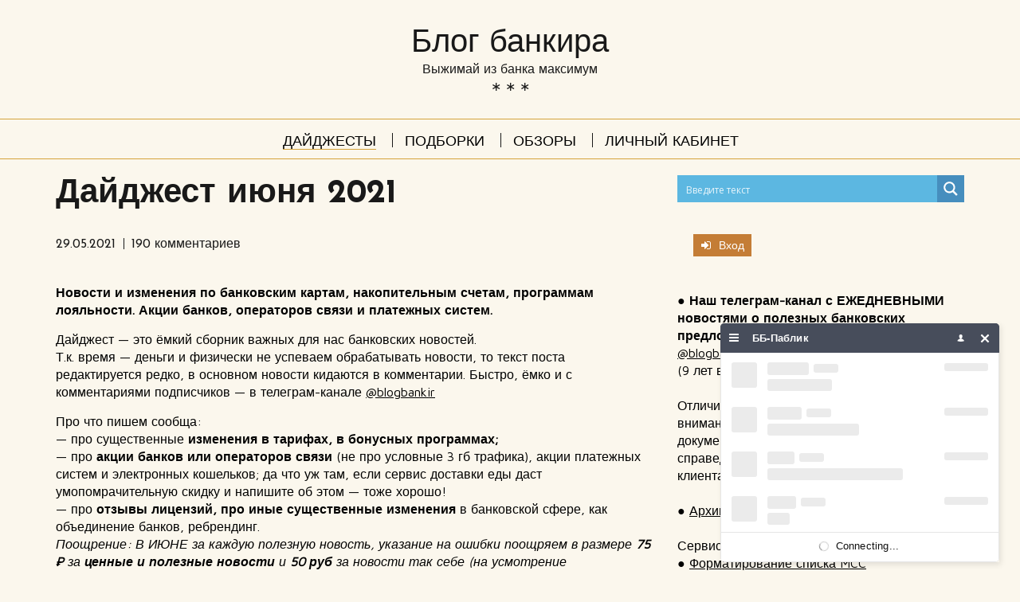

--- FILE ---
content_type: text/html; charset=UTF-8
request_url: https://blogbankir.ru/dajdzhest-iyunya-2021/
body_size: 34678
content:
<!DOCTYPE html>
<html lang="ru-RU">

<head>
	<meta charset="UTF-8">
	<!-- Force IE to use the latest rendering engine available -->
	<meta http-equiv="X-UA-Compatible" content="IE=edge">
	<!-- Mobile Meta -->
	<meta name="viewport" content="width=device-width"/>

	<link rel="pingback" href="https://blogbankir.ru/xmlrpc.php">

		<title>Дайджест июня 2021 &#8212; Блог банкира</title>
<meta name='robots' content='max-image-preview:large' />
	<style>img:is([sizes="auto" i], [sizes^="auto," i]) { contain-intrinsic-size: 3000px 1500px }</style>
	
            <script data-no-defer="1" data-ezscrex="false" data-cfasync="false" data-pagespeed-no-defer data-cookieconsent="ignore">
                var ctPublicFunctions = {"_ajax_nonce":"34e95543d5","_rest_nonce":"85099d31da","_ajax_url":"\/wp-admin\/admin-ajax.php","_rest_url":"https:\/\/blogbankir.ru\/wp-json\/","data__cookies_type":"native","data__ajax_type":"rest","data__bot_detector_enabled":"0","data__frontend_data_log_enabled":1,"cookiePrefix":"","wprocket_detected":false,"host_url":"blogbankir.ru","text__ee_click_to_select":"\u041d\u0430\u0436\u043c\u0438\u0442\u0435 \u0434\u043b\u044f \u0432\u044b\u0431\u043e\u0440\u0430 \u0432\u0441\u0435\u0445 \u0434\u0430\u043d\u043d\u044b\u0445","text__ee_original_email":"\u041f\u043e\u043b\u043d\u044b\u0435 \u0434\u0430\u043d\u043d\u044b\u0435 \u0442\u0430\u043a\u0438\u0435","text__ee_got_it":"\u041f\u043e\u043b\u0443\u0447\u0438\u043b\u043e\u0441\u044c","text__ee_blocked":"\u0417\u0430\u0431\u043b\u043e\u043a\u0438\u0440\u043e\u0432\u0430\u043d\u043e","text__ee_cannot_connect":"\u041f\u043e\u0434\u043a\u043b\u044e\u0447\u0438\u0442\u044c\u0441\u044f \u043d\u0435 \u043f\u043e\u043b\u0443\u0447\u0438\u043b\u043e\u0441\u044c","text__ee_cannot_decode":"\u0420\u0430\u0441\u043a\u043e\u0434\u0438\u0440\u043e\u0432\u0430\u0442\u044c \u043f\u043e\u0447\u0442\u0443 \u043d\u0435 \u043f\u043e\u043b\u0443\u0447\u0438\u043b\u043e\u0441\u044c. \u041f\u0440\u0438\u0447\u0438\u043d\u0430 \u043d\u0435\u0438\u0437\u0432\u0435\u0441\u0442\u043d\u0430","text__ee_email_decoder":"\u0420\u0430\u0441\u043a\u043e\u0434\u0438\u0440\u043e\u0432\u0449\u0438\u043a \u043f\u043e\u0447\u0442 \u043e\u0442 CleanTalk","text__ee_wait_for_decoding":"\u041c\u0430\u0433\u0438\u044f \u0432 \u0434\u0435\u0439\u0441\u0442\u0432\u0438\u0438!","text__ee_decoding_process":"\u041f\u043e\u0436\u0430\u043b\u0443\u0439\u0441\u0442\u0430, \u043f\u043e\u0434\u043e\u0436\u0434\u0438\u0442\u0435 \u043d\u0435\u0441\u043a\u043e\u043b\u044c\u043a\u043e \u0441\u0435\u043a\u0443\u043d\u0434 \u0434\u043b\u044f \u0434\u0435\u043a\u043e\u0434\u0438\u0440\u043e\u0432\u0430\u043d\u0438\u044f \u0434\u0430\u043d\u043d\u044b\u0445."}
            </script>
        
            <script data-no-defer="1" data-ezscrex="false" data-cfasync="false" data-pagespeed-no-defer data-cookieconsent="ignore">
                var ctPublic = {"_ajax_nonce":"34e95543d5","settings__forms__check_internal":"0","settings__forms__check_external":"0","settings__forms__force_protection":"0","settings__forms__search_test":"1","settings__forms__wc_add_to_cart":"0","settings__data__bot_detector_enabled":"0","settings__sfw__anti_crawler":0,"blog_home":"https:\/\/blogbankir.ru\/","pixel__setting":"3","pixel__enabled":false,"pixel__url":"https:\/\/moderate3-v4.cleantalk.org\/pixel\/d3216373bbee6227faf4901cee586b89.gif","data__email_check_before_post":"1","data__email_check_exist_post":"0","data__cookies_type":"native","data__key_is_ok":true,"data__visible_fields_required":true,"wl_brandname":"Anti-Spam by CleanTalk","wl_brandname_short":"CleanTalk","ct_checkjs_key":797538241,"emailEncoderPassKey":"cbfd0a6f0aadd082ec3edcfdbdd71477","bot_detector_forms_excluded":"W10=","advancedCacheExists":false,"varnishCacheExists":false,"wc_ajax_add_to_cart":false,"theRealPerson":{"phrases":{"trpHeading":"\u0417\u043d\u0430\u0447\u043e\u043a &quot;\u0420\u0435\u0430\u043b\u044c\u043d\u044b\u0439 \u0447\u0435\u043b\u043e\u0432\u0435\u043a&quot;","trpContent1":"\u041a\u043e\u043c\u043c\u0435\u043d\u0442\u0430\u0442\u043e\u0440 \u0432\u0435\u0434\u0451\u0442 \u0441\u0435\u0431\u044f \u043a\u0430\u043a \u0440\u0435\u0430\u043b\u044c\u043d\u044b\u0439 \u0447\u0435\u043b\u043e\u0432\u0435\u043a \u0438 \u043f\u0440\u043e\u0432\u0435\u0440\u0435\u043d, \u0447\u0442\u043e \u043e\u043d \u043d\u0435 \u0431\u043e\u0442.","trpContent2":"\u0410\u043d\u0442\u0438\u0441\u043f\u0430\u043c \u043e\u0442 CleanTalk","trpContentLearnMore":"\u0423\u0437\u043d\u0430\u0442\u044c \u0431\u043e\u043b\u044c\u0448\u0435"},"trpContentLink":"https:\/\/cleantalk.org\/help\/the-real-person?utm_id=&amp;utm_term=&amp;utm_source=admin_side&amp;utm_medium=trp_badge&amp;utm_content=trp_badge_link_click&amp;utm_campaign=apbct_links","imgPersonUrl":"https:\/\/blogbankir.ru\/wp-content\/plugins\/cleantalk-spam-protect\/css\/images\/real_user.svg","imgShieldUrl":"https:\/\/blogbankir.ru\/wp-content\/plugins\/cleantalk-spam-protect\/css\/images\/shield.svg"}}
            </script>
        <link rel='dns-prefetch' href='//fonts.googleapis.com' />
<link rel="alternate" type="application/rss+xml" title="Блог банкира &raquo; Лента" href="https://blogbankir.ru/feed/" />
<link rel="alternate" type="application/rss+xml" title="Блог банкира &raquo; Лента комментариев" href="https://blogbankir.ru/comments/feed/" />
<link rel="alternate" type="application/rss+xml" title="Блог банкира &raquo; Лента комментариев к &laquo;Дайджест июня 2021&raquo;" href="https://blogbankir.ru/dajdzhest-iyunya-2021/feed/" />
<script type="text/javascript">
/* <![CDATA[ */
window._wpemojiSettings = {"baseUrl":"https:\/\/s.w.org\/images\/core\/emoji\/16.0.1\/72x72\/","ext":".png","svgUrl":"https:\/\/s.w.org\/images\/core\/emoji\/16.0.1\/svg\/","svgExt":".svg","source":{"wpemoji":"https:\/\/blogbankir.ru\/wp-includes\/js\/wp-emoji.js?ver=50a37a4c49f7628f0d7d16d9d3e6b4f4","twemoji":"https:\/\/blogbankir.ru\/wp-includes\/js\/twemoji.js?ver=50a37a4c49f7628f0d7d16d9d3e6b4f4"}};
/**
 * @output wp-includes/js/wp-emoji-loader.js
 */

/**
 * Emoji Settings as exported in PHP via _print_emoji_detection_script().
 * @typedef WPEmojiSettings
 * @type {object}
 * @property {?object} source
 * @property {?string} source.concatemoji
 * @property {?string} source.twemoji
 * @property {?string} source.wpemoji
 * @property {?boolean} DOMReady
 * @property {?Function} readyCallback
 */

/**
 * Support tests.
 * @typedef SupportTests
 * @type {object}
 * @property {?boolean} flag
 * @property {?boolean} emoji
 */

/**
 * IIFE to detect emoji support and load Twemoji if needed.
 *
 * @param {Window} window
 * @param {Document} document
 * @param {WPEmojiSettings} settings
 */
( function wpEmojiLoader( window, document, settings ) {
	if ( typeof Promise === 'undefined' ) {
		return;
	}

	var sessionStorageKey = 'wpEmojiSettingsSupports';
	var tests = [ 'flag', 'emoji' ];

	/**
	 * Checks whether the browser supports offloading to a Worker.
	 *
	 * @since 6.3.0
	 *
	 * @private
	 *
	 * @returns {boolean}
	 */
	function supportsWorkerOffloading() {
		return (
			typeof Worker !== 'undefined' &&
			typeof OffscreenCanvas !== 'undefined' &&
			typeof URL !== 'undefined' &&
			URL.createObjectURL &&
			typeof Blob !== 'undefined'
		);
	}

	/**
	 * @typedef SessionSupportTests
	 * @type {object}
	 * @property {number} timestamp
	 * @property {SupportTests} supportTests
	 */

	/**
	 * Get support tests from session.
	 *
	 * @since 6.3.0
	 *
	 * @private
	 *
	 * @returns {?SupportTests} Support tests, or null if not set or older than 1 week.
	 */
	function getSessionSupportTests() {
		try {
			/** @type {SessionSupportTests} */
			var item = JSON.parse(
				sessionStorage.getItem( sessionStorageKey )
			);
			if (
				typeof item === 'object' &&
				typeof item.timestamp === 'number' &&
				new Date().valueOf() < item.timestamp + 604800 && // Note: Number is a week in seconds.
				typeof item.supportTests === 'object'
			) {
				return item.supportTests;
			}
		} catch ( e ) {}
		return null;
	}

	/**
	 * Persist the supports in session storage.
	 *
	 * @since 6.3.0
	 *
	 * @private
	 *
	 * @param {SupportTests} supportTests Support tests.
	 */
	function setSessionSupportTests( supportTests ) {
		try {
			/** @type {SessionSupportTests} */
			var item = {
				supportTests: supportTests,
				timestamp: new Date().valueOf()
			};

			sessionStorage.setItem(
				sessionStorageKey,
				JSON.stringify( item )
			);
		} catch ( e ) {}
	}

	/**
	 * Checks if two sets of Emoji characters render the same visually.
	 *
	 * This is used to determine if the browser is rendering an emoji with multiple data points
	 * correctly. set1 is the emoji in the correct form, using a zero-width joiner. set2 is the emoji
	 * in the incorrect form, using a zero-width space. If the two sets render the same, then the browser
	 * does not support the emoji correctly.
	 *
	 * This function may be serialized to run in a Worker. Therefore, it cannot refer to variables from the containing
	 * scope. Everything must be passed by parameters.
	 *
	 * @since 4.9.0
	 *
	 * @private
	 *
	 * @param {CanvasRenderingContext2D} context 2D Context.
	 * @param {string} set1 Set of Emoji to test.
	 * @param {string} set2 Set of Emoji to test.
	 *
	 * @return {boolean} True if the two sets render the same.
	 */
	function emojiSetsRenderIdentically( context, set1, set2 ) {
		// Cleanup from previous test.
		context.clearRect( 0, 0, context.canvas.width, context.canvas.height );
		context.fillText( set1, 0, 0 );
		var rendered1 = new Uint32Array(
			context.getImageData(
				0,
				0,
				context.canvas.width,
				context.canvas.height
			).data
		);

		// Cleanup from previous test.
		context.clearRect( 0, 0, context.canvas.width, context.canvas.height );
		context.fillText( set2, 0, 0 );
		var rendered2 = new Uint32Array(
			context.getImageData(
				0,
				0,
				context.canvas.width,
				context.canvas.height
			).data
		);

		return rendered1.every( function ( rendered2Data, index ) {
			return rendered2Data === rendered2[ index ];
		} );
	}

	/**
	 * Checks if the center point of a single emoji is empty.
	 *
	 * This is used to determine if the browser is rendering an emoji with a single data point
	 * correctly. The center point of an incorrectly rendered emoji will be empty. A correctly
	 * rendered emoji will have a non-zero value at the center point.
	 *
	 * This function may be serialized to run in a Worker. Therefore, it cannot refer to variables from the containing
	 * scope. Everything must be passed by parameters.
	 *
	 * @since 6.8.2
	 *
	 * @private
	 *
	 * @param {CanvasRenderingContext2D} context 2D Context.
	 * @param {string} emoji Emoji to test.
	 *
	 * @return {boolean} True if the center point is empty.
	 */
	function emojiRendersEmptyCenterPoint( context, emoji ) {
		// Cleanup from previous test.
		context.clearRect( 0, 0, context.canvas.width, context.canvas.height );
		context.fillText( emoji, 0, 0 );

		// Test if the center point (16, 16) is empty (0,0,0,0).
		var centerPoint = context.getImageData(16, 16, 1, 1);
		for ( var i = 0; i < centerPoint.data.length; i++ ) {
			if ( centerPoint.data[ i ] !== 0 ) {
				// Stop checking the moment it's known not to be empty.
				return false;
			}
		}

		return true;
	}

	/**
	 * Determines if the browser properly renders Emoji that Twemoji can supplement.
	 *
	 * This function may be serialized to run in a Worker. Therefore, it cannot refer to variables from the containing
	 * scope. Everything must be passed by parameters.
	 *
	 * @since 4.2.0
	 *
	 * @private
	 *
	 * @param {CanvasRenderingContext2D} context 2D Context.
	 * @param {string} type Whether to test for support of "flag" or "emoji".
	 * @param {Function} emojiSetsRenderIdentically Reference to emojiSetsRenderIdentically function, needed due to minification.
	 * @param {Function} emojiRendersEmptyCenterPoint Reference to emojiRendersEmptyCenterPoint function, needed due to minification.
	 *
	 * @return {boolean} True if the browser can render emoji, false if it cannot.
	 */
	function browserSupportsEmoji( context, type, emojiSetsRenderIdentically, emojiRendersEmptyCenterPoint ) {
		var isIdentical;

		switch ( type ) {
			case 'flag':
				/*
				 * Test for Transgender flag compatibility. Added in Unicode 13.
				 *
				 * To test for support, we try to render it, and compare the rendering to how it would look if
				 * the browser doesn't render it correctly (white flag emoji + transgender symbol).
				 */
				isIdentical = emojiSetsRenderIdentically(
					context,
					'\uD83C\uDFF3\uFE0F\u200D\u26A7\uFE0F', // as a zero-width joiner sequence
					'\uD83C\uDFF3\uFE0F\u200B\u26A7\uFE0F' // separated by a zero-width space
				);

				if ( isIdentical ) {
					return false;
				}

				/*
				 * Test for Sark flag compatibility. This is the least supported of the letter locale flags,
				 * so gives us an easy test for full support.
				 *
				 * To test for support, we try to render it, and compare the rendering to how it would look if
				 * the browser doesn't render it correctly ([C] + [Q]).
				 */
				isIdentical = emojiSetsRenderIdentically(
					context,
					'\uD83C\uDDE8\uD83C\uDDF6', // as the sequence of two code points
					'\uD83C\uDDE8\u200B\uD83C\uDDF6' // as the two code points separated by a zero-width space
				);

				if ( isIdentical ) {
					return false;
				}

				/*
				 * Test for English flag compatibility. England is a country in the United Kingdom, it
				 * does not have a two letter locale code but rather a five letter sub-division code.
				 *
				 * To test for support, we try to render it, and compare the rendering to how it would look if
				 * the browser doesn't render it correctly (black flag emoji + [G] + [B] + [E] + [N] + [G]).
				 */
				isIdentical = emojiSetsRenderIdentically(
					context,
					// as the flag sequence
					'\uD83C\uDFF4\uDB40\uDC67\uDB40\uDC62\uDB40\uDC65\uDB40\uDC6E\uDB40\uDC67\uDB40\uDC7F',
					// with each code point separated by a zero-width space
					'\uD83C\uDFF4\u200B\uDB40\uDC67\u200B\uDB40\uDC62\u200B\uDB40\uDC65\u200B\uDB40\uDC6E\u200B\uDB40\uDC67\u200B\uDB40\uDC7F'
				);

				return ! isIdentical;
			case 'emoji':
				/*
				 * Does Emoji 16.0 cause the browser to go splat?
				 *
				 * To test for Emoji 16.0 support, try to render a new emoji: Splatter.
				 *
				 * The splatter emoji is a single code point emoji. Testing for browser support
				 * required testing the center point of the emoji to see if it is empty.
				 *
				 * 0xD83E 0xDEDF (\uD83E\uDEDF) == 🫟 Splatter.
				 *
				 * When updating this test, please ensure that the emoji is either a single code point
				 * or switch to using the emojiSetsRenderIdentically function and testing with a zero-width
				 * joiner vs a zero-width space.
				 */
				var notSupported = emojiRendersEmptyCenterPoint( context, '\uD83E\uDEDF' );
				return ! notSupported;
		}

		return false;
	}

	/**
	 * Checks emoji support tests.
	 *
	 * This function may be serialized to run in a Worker. Therefore, it cannot refer to variables from the containing
	 * scope. Everything must be passed by parameters.
	 *
	 * @since 6.3.0
	 *
	 * @private
	 *
	 * @param {string[]} tests Tests.
	 * @param {Function} browserSupportsEmoji Reference to browserSupportsEmoji function, needed due to minification.
	 * @param {Function} emojiSetsRenderIdentically Reference to emojiSetsRenderIdentically function, needed due to minification.
	 * @param {Function} emojiRendersEmptyCenterPoint Reference to emojiRendersEmptyCenterPoint function, needed due to minification.
	 *
	 * @return {SupportTests} Support tests.
	 */
	function testEmojiSupports( tests, browserSupportsEmoji, emojiSetsRenderIdentically, emojiRendersEmptyCenterPoint ) {
		var canvas;
		if (
			typeof WorkerGlobalScope !== 'undefined' &&
			self instanceof WorkerGlobalScope
		) {
			canvas = new OffscreenCanvas( 300, 150 ); // Dimensions are default for HTMLCanvasElement.
		} else {
			canvas = document.createElement( 'canvas' );
		}

		var context = canvas.getContext( '2d', { willReadFrequently: true } );

		/*
		 * Chrome on OS X added native emoji rendering in M41. Unfortunately,
		 * it doesn't work when the font is bolder than 500 weight. So, we
		 * check for bold rendering support to avoid invisible emoji in Chrome.
		 */
		context.textBaseline = 'top';
		context.font = '600 32px Arial';

		var supports = {};
		tests.forEach( function ( test ) {
			supports[ test ] = browserSupportsEmoji( context, test, emojiSetsRenderIdentically, emojiRendersEmptyCenterPoint );
		} );
		return supports;
	}

	/**
	 * Adds a script to the head of the document.
	 *
	 * @ignore
	 *
	 * @since 4.2.0
	 *
	 * @param {string} src The url where the script is located.
	 *
	 * @return {void}
	 */
	function addScript( src ) {
		var script = document.createElement( 'script' );
		script.src = src;
		script.defer = true;
		document.head.appendChild( script );
	}

	settings.supports = {
		everything: true,
		everythingExceptFlag: true
	};

	// Create a promise for DOMContentLoaded since the worker logic may finish after the event has fired.
	var domReadyPromise = new Promise( function ( resolve ) {
		document.addEventListener( 'DOMContentLoaded', resolve, {
			once: true
		} );
	} );

	// Obtain the emoji support from the browser, asynchronously when possible.
	new Promise( function ( resolve ) {
		var supportTests = getSessionSupportTests();
		if ( supportTests ) {
			resolve( supportTests );
			return;
		}

		if ( supportsWorkerOffloading() ) {
			try {
				// Note that the functions are being passed as arguments due to minification.
				var workerScript =
					'postMessage(' +
					testEmojiSupports.toString() +
					'(' +
					[
						JSON.stringify( tests ),
						browserSupportsEmoji.toString(),
						emojiSetsRenderIdentically.toString(),
						emojiRendersEmptyCenterPoint.toString()
					].join( ',' ) +
					'));';
				var blob = new Blob( [ workerScript ], {
					type: 'text/javascript'
				} );
				var worker = new Worker( URL.createObjectURL( blob ), { name: 'wpTestEmojiSupports' } );
				worker.onmessage = function ( event ) {
					supportTests = event.data;
					setSessionSupportTests( supportTests );
					worker.terminate();
					resolve( supportTests );
				};
				return;
			} catch ( e ) {}
		}

		supportTests = testEmojiSupports( tests, browserSupportsEmoji, emojiSetsRenderIdentically, emojiRendersEmptyCenterPoint );
		setSessionSupportTests( supportTests );
		resolve( supportTests );
	} )
		// Once the browser emoji support has been obtained from the session, finalize the settings.
		.then( function ( supportTests ) {
			/*
			 * Tests the browser support for flag emojis and other emojis, and adjusts the
			 * support settings accordingly.
			 */
			for ( var test in supportTests ) {
				settings.supports[ test ] = supportTests[ test ];

				settings.supports.everything =
					settings.supports.everything && settings.supports[ test ];

				if ( 'flag' !== test ) {
					settings.supports.everythingExceptFlag =
						settings.supports.everythingExceptFlag &&
						settings.supports[ test ];
				}
			}

			settings.supports.everythingExceptFlag =
				settings.supports.everythingExceptFlag &&
				! settings.supports.flag;

			// Sets DOMReady to false and assigns a ready function to settings.
			settings.DOMReady = false;
			settings.readyCallback = function () {
				settings.DOMReady = true;
			};
		} )
		.then( function () {
			return domReadyPromise;
		} )
		.then( function () {
			// When the browser can not render everything we need to load a polyfill.
			if ( ! settings.supports.everything ) {
				settings.readyCallback();

				var src = settings.source || {};

				if ( src.concatemoji ) {
					addScript( src.concatemoji );
				} else if ( src.wpemoji && src.twemoji ) {
					addScript( src.twemoji );
					addScript( src.wpemoji );
				}
			}
		} );
} )( window, document, window._wpemojiSettings );

/* ]]> */
</script>
<link rel='stylesheet' id='fancybox-css' href='https://blogbankir.ru/wp-content/plugins/easy-fancybox/fancybox/1.5.4/jquery.fancybox.css?ver=1769018523' type='text/css' media='screen' />
<style id='wp-emoji-styles-inline-css' type='text/css'>

	img.wp-smiley, img.emoji {
		display: inline !important;
		border: none !important;
		box-shadow: none !important;
		height: 1em !important;
		width: 1em !important;
		margin: 0 0.07em !important;
		vertical-align: -0.1em !important;
		background: none !important;
		padding: 0 !important;
	}
</style>
<link rel='stylesheet' id='wp-block-library-css' href='https://blogbankir.ru/wp-includes/css/dist/block-library/style.css?ver=50a37a4c49f7628f0d7d16d9d3e6b4f4' type='text/css' media='all' />
<style id='classic-theme-styles-inline-css' type='text/css'>
/**
 * These rules are needed for backwards compatibility.
 * They should match the button element rules in the base theme.json file.
 */
.wp-block-button__link {
	color: #ffffff;
	background-color: #32373c;
	border-radius: 9999px; /* 100% causes an oval, but any explicit but really high value retains the pill shape. */

	/* This needs a low specificity so it won't override the rules from the button element if defined in theme.json. */
	box-shadow: none;
	text-decoration: none;

	/* The extra 2px are added to size solids the same as the outline versions.*/
	padding: calc(0.667em + 2px) calc(1.333em + 2px);

	font-size: 1.125em;
}

.wp-block-file__button {
	background: #32373c;
	color: #ffffff;
	text-decoration: none;
}

</style>
<style id='global-styles-inline-css' type='text/css'>
:root{--wp--preset--aspect-ratio--square: 1;--wp--preset--aspect-ratio--4-3: 4/3;--wp--preset--aspect-ratio--3-4: 3/4;--wp--preset--aspect-ratio--3-2: 3/2;--wp--preset--aspect-ratio--2-3: 2/3;--wp--preset--aspect-ratio--16-9: 16/9;--wp--preset--aspect-ratio--9-16: 9/16;--wp--preset--color--black: #000000;--wp--preset--color--cyan-bluish-gray: #abb8c3;--wp--preset--color--white: #ffffff;--wp--preset--color--pale-pink: #f78da7;--wp--preset--color--vivid-red: #cf2e2e;--wp--preset--color--luminous-vivid-orange: #ff6900;--wp--preset--color--luminous-vivid-amber: #fcb900;--wp--preset--color--light-green-cyan: #7bdcb5;--wp--preset--color--vivid-green-cyan: #00d084;--wp--preset--color--pale-cyan-blue: #8ed1fc;--wp--preset--color--vivid-cyan-blue: #0693e3;--wp--preset--color--vivid-purple: #9b51e0;--wp--preset--gradient--vivid-cyan-blue-to-vivid-purple: linear-gradient(135deg,rgba(6,147,227,1) 0%,rgb(155,81,224) 100%);--wp--preset--gradient--light-green-cyan-to-vivid-green-cyan: linear-gradient(135deg,rgb(122,220,180) 0%,rgb(0,208,130) 100%);--wp--preset--gradient--luminous-vivid-amber-to-luminous-vivid-orange: linear-gradient(135deg,rgba(252,185,0,1) 0%,rgba(255,105,0,1) 100%);--wp--preset--gradient--luminous-vivid-orange-to-vivid-red: linear-gradient(135deg,rgba(255,105,0,1) 0%,rgb(207,46,46) 100%);--wp--preset--gradient--very-light-gray-to-cyan-bluish-gray: linear-gradient(135deg,rgb(238,238,238) 0%,rgb(169,184,195) 100%);--wp--preset--gradient--cool-to-warm-spectrum: linear-gradient(135deg,rgb(74,234,220) 0%,rgb(151,120,209) 20%,rgb(207,42,186) 40%,rgb(238,44,130) 60%,rgb(251,105,98) 80%,rgb(254,248,76) 100%);--wp--preset--gradient--blush-light-purple: linear-gradient(135deg,rgb(255,206,236) 0%,rgb(152,150,240) 100%);--wp--preset--gradient--blush-bordeaux: linear-gradient(135deg,rgb(254,205,165) 0%,rgb(254,45,45) 50%,rgb(107,0,62) 100%);--wp--preset--gradient--luminous-dusk: linear-gradient(135deg,rgb(255,203,112) 0%,rgb(199,81,192) 50%,rgb(65,88,208) 100%);--wp--preset--gradient--pale-ocean: linear-gradient(135deg,rgb(255,245,203) 0%,rgb(182,227,212) 50%,rgb(51,167,181) 100%);--wp--preset--gradient--electric-grass: linear-gradient(135deg,rgb(202,248,128) 0%,rgb(113,206,126) 100%);--wp--preset--gradient--midnight: linear-gradient(135deg,rgb(2,3,129) 0%,rgb(40,116,252) 100%);--wp--preset--font-size--small: 13px;--wp--preset--font-size--medium: 20px;--wp--preset--font-size--large: 36px;--wp--preset--font-size--x-large: 42px;--wp--preset--spacing--20: 0.44rem;--wp--preset--spacing--30: 0.67rem;--wp--preset--spacing--40: 1rem;--wp--preset--spacing--50: 1.5rem;--wp--preset--spacing--60: 2.25rem;--wp--preset--spacing--70: 3.38rem;--wp--preset--spacing--80: 5.06rem;--wp--preset--shadow--natural: 6px 6px 9px rgba(0, 0, 0, 0.2);--wp--preset--shadow--deep: 12px 12px 50px rgba(0, 0, 0, 0.4);--wp--preset--shadow--sharp: 6px 6px 0px rgba(0, 0, 0, 0.2);--wp--preset--shadow--outlined: 6px 6px 0px -3px rgba(255, 255, 255, 1), 6px 6px rgba(0, 0, 0, 1);--wp--preset--shadow--crisp: 6px 6px 0px rgba(0, 0, 0, 1);}:where(.is-layout-flex){gap: 0.5em;}:where(.is-layout-grid){gap: 0.5em;}body .is-layout-flex{display: flex;}.is-layout-flex{flex-wrap: wrap;align-items: center;}.is-layout-flex > :is(*, div){margin: 0;}body .is-layout-grid{display: grid;}.is-layout-grid > :is(*, div){margin: 0;}:where(.wp-block-columns.is-layout-flex){gap: 2em;}:where(.wp-block-columns.is-layout-grid){gap: 2em;}:where(.wp-block-post-template.is-layout-flex){gap: 1.25em;}:where(.wp-block-post-template.is-layout-grid){gap: 1.25em;}.has-black-color{color: var(--wp--preset--color--black) !important;}.has-cyan-bluish-gray-color{color: var(--wp--preset--color--cyan-bluish-gray) !important;}.has-white-color{color: var(--wp--preset--color--white) !important;}.has-pale-pink-color{color: var(--wp--preset--color--pale-pink) !important;}.has-vivid-red-color{color: var(--wp--preset--color--vivid-red) !important;}.has-luminous-vivid-orange-color{color: var(--wp--preset--color--luminous-vivid-orange) !important;}.has-luminous-vivid-amber-color{color: var(--wp--preset--color--luminous-vivid-amber) !important;}.has-light-green-cyan-color{color: var(--wp--preset--color--light-green-cyan) !important;}.has-vivid-green-cyan-color{color: var(--wp--preset--color--vivid-green-cyan) !important;}.has-pale-cyan-blue-color{color: var(--wp--preset--color--pale-cyan-blue) !important;}.has-vivid-cyan-blue-color{color: var(--wp--preset--color--vivid-cyan-blue) !important;}.has-vivid-purple-color{color: var(--wp--preset--color--vivid-purple) !important;}.has-black-background-color{background-color: var(--wp--preset--color--black) !important;}.has-cyan-bluish-gray-background-color{background-color: var(--wp--preset--color--cyan-bluish-gray) !important;}.has-white-background-color{background-color: var(--wp--preset--color--white) !important;}.has-pale-pink-background-color{background-color: var(--wp--preset--color--pale-pink) !important;}.has-vivid-red-background-color{background-color: var(--wp--preset--color--vivid-red) !important;}.has-luminous-vivid-orange-background-color{background-color: var(--wp--preset--color--luminous-vivid-orange) !important;}.has-luminous-vivid-amber-background-color{background-color: var(--wp--preset--color--luminous-vivid-amber) !important;}.has-light-green-cyan-background-color{background-color: var(--wp--preset--color--light-green-cyan) !important;}.has-vivid-green-cyan-background-color{background-color: var(--wp--preset--color--vivid-green-cyan) !important;}.has-pale-cyan-blue-background-color{background-color: var(--wp--preset--color--pale-cyan-blue) !important;}.has-vivid-cyan-blue-background-color{background-color: var(--wp--preset--color--vivid-cyan-blue) !important;}.has-vivid-purple-background-color{background-color: var(--wp--preset--color--vivid-purple) !important;}.has-black-border-color{border-color: var(--wp--preset--color--black) !important;}.has-cyan-bluish-gray-border-color{border-color: var(--wp--preset--color--cyan-bluish-gray) !important;}.has-white-border-color{border-color: var(--wp--preset--color--white) !important;}.has-pale-pink-border-color{border-color: var(--wp--preset--color--pale-pink) !important;}.has-vivid-red-border-color{border-color: var(--wp--preset--color--vivid-red) !important;}.has-luminous-vivid-orange-border-color{border-color: var(--wp--preset--color--luminous-vivid-orange) !important;}.has-luminous-vivid-amber-border-color{border-color: var(--wp--preset--color--luminous-vivid-amber) !important;}.has-light-green-cyan-border-color{border-color: var(--wp--preset--color--light-green-cyan) !important;}.has-vivid-green-cyan-border-color{border-color: var(--wp--preset--color--vivid-green-cyan) !important;}.has-pale-cyan-blue-border-color{border-color: var(--wp--preset--color--pale-cyan-blue) !important;}.has-vivid-cyan-blue-border-color{border-color: var(--wp--preset--color--vivid-cyan-blue) !important;}.has-vivid-purple-border-color{border-color: var(--wp--preset--color--vivid-purple) !important;}.has-vivid-cyan-blue-to-vivid-purple-gradient-background{background: var(--wp--preset--gradient--vivid-cyan-blue-to-vivid-purple) !important;}.has-light-green-cyan-to-vivid-green-cyan-gradient-background{background: var(--wp--preset--gradient--light-green-cyan-to-vivid-green-cyan) !important;}.has-luminous-vivid-amber-to-luminous-vivid-orange-gradient-background{background: var(--wp--preset--gradient--luminous-vivid-amber-to-luminous-vivid-orange) !important;}.has-luminous-vivid-orange-to-vivid-red-gradient-background{background: var(--wp--preset--gradient--luminous-vivid-orange-to-vivid-red) !important;}.has-very-light-gray-to-cyan-bluish-gray-gradient-background{background: var(--wp--preset--gradient--very-light-gray-to-cyan-bluish-gray) !important;}.has-cool-to-warm-spectrum-gradient-background{background: var(--wp--preset--gradient--cool-to-warm-spectrum) !important;}.has-blush-light-purple-gradient-background{background: var(--wp--preset--gradient--blush-light-purple) !important;}.has-blush-bordeaux-gradient-background{background: var(--wp--preset--gradient--blush-bordeaux) !important;}.has-luminous-dusk-gradient-background{background: var(--wp--preset--gradient--luminous-dusk) !important;}.has-pale-ocean-gradient-background{background: var(--wp--preset--gradient--pale-ocean) !important;}.has-electric-grass-gradient-background{background: var(--wp--preset--gradient--electric-grass) !important;}.has-midnight-gradient-background{background: var(--wp--preset--gradient--midnight) !important;}.has-small-font-size{font-size: var(--wp--preset--font-size--small) !important;}.has-medium-font-size{font-size: var(--wp--preset--font-size--medium) !important;}.has-large-font-size{font-size: var(--wp--preset--font-size--large) !important;}.has-x-large-font-size{font-size: var(--wp--preset--font-size--x-large) !important;}
:where(.wp-block-post-template.is-layout-flex){gap: 1.25em;}:where(.wp-block-post-template.is-layout-grid){gap: 1.25em;}
:where(.wp-block-columns.is-layout-flex){gap: 2em;}:where(.wp-block-columns.is-layout-grid){gap: 2em;}
:root :where(.wp-block-pullquote){font-size: 1.5em;line-height: 1.6;}
</style>
<link rel='stylesheet' id='cleantalk-public-css-css' href='https://blogbankir.ru/wp-content/plugins/cleantalk-spam-protect/css/cleantalk-public.min.css?ver=6.70.1_1766146515' type='text/css' media='all' />
<link rel='stylesheet' id='cleantalk-email-decoder-css-css' href='https://blogbankir.ru/wp-content/plugins/cleantalk-spam-protect/css/cleantalk-email-decoder.min.css?ver=6.70.1_1766146515' type='text/css' media='all' />
<link rel='stylesheet' id='cleantalk-trp-css-css' href='https://blogbankir.ru/wp-content/plugins/cleantalk-spam-protect/css/cleantalk-trp.min.css?ver=6.70.1_1766146515' type='text/css' media='all' />
<link rel='stylesheet' id='rcl-awesome-css' href='https://blogbankir.ru/wp-content/plugins/wp-recall/assets/rcl-awesome/rcl-awesome.min.css?ver=16.26.13' type='text/css' media='all' />
<link rel='stylesheet' id='animate-css-css' href='https://blogbankir.ru/wp-content/plugins/wp-recall/assets/css/animate-css/animate.min.css?ver=16.26.13' type='text/css' media='all' />
<link rel='stylesheet' id='rcl-core-css' href='https://blogbankir.ru/wp-content/plugins/wp-recall/assets/css/core.css?ver=16.26.13' type='text/css' media='all' />
<link rel='stylesheet' id='rcl-users-list-css' href='https://blogbankir.ru/wp-content/plugins/wp-recall/assets/css/users.css?ver=16.26.13' type='text/css' media='all' />
<link rel='stylesheet' id='rcl-register-form-css' href='https://blogbankir.ru/wp-content/plugins/wp-recall/assets/css/regform.css?ver=16.26.13' type='text/css' media='all' />
<link rel='stylesheet' id='spiffy-lite-fonts-css' href='https://fonts.googleapis.com/css?family=Josefin%20Sans%3A100%2C300%2C400%2C700%7CMaven%20Pro' type='text/css' media='all' />
<link rel='stylesheet' id='wpdreams-ajaxsearchpro-instances-css' href='https://blogbankir.ru/wp-content/uploads/asp_upload/style.instances-ho-is-po-no-da-au.css?ver=cztC9r' type='text/css' media='all' />
<link rel='stylesheet' id='bootstrap-css' href='https://blogbankir.ru/wp-content/themes/spiffy-lite/assets/css/external/bootstrap.css?ver=50a37a4c49f7628f0d7d16d9d3e6b4f4' type='text/css' media='all' />
<link rel='stylesheet' id='spiffy-lite-site-css-css' href='https://blogbankir.ru/wp-content/themes/spiffy-lite/assets/css/style.css?ver=50a37a4c49f7628f0d7d16d9d3e6b4f4' type='text/css' media='all' />
<link rel='stylesheet' id='dashicons-css' href='https://blogbankir.ru/wp-includes/css/dashicons.css?ver=50a37a4c49f7628f0d7d16d9d3e6b4f4' type='text/css' media='all' />
<script type="text/javascript" src="https://blogbankir.ru/wp-includes/js/jquery/jquery.js?ver=3.7.1" id="jquery-core-js"></script>
<script type="text/javascript" src="https://blogbankir.ru/wp-includes/js/jquery/jquery-migrate.js?ver=3.4.1" id="jquery-migrate-js"></script>
<script type="text/javascript" src="https://blogbankir.ru/wp-content/plugins/cleantalk-spam-protect/js/apbct-public-bundle_gathering.min.js?ver=6.70.1_1766146515" id="apbct-public-bundle_gathering.min-js-js"></script>
<script type="text/javascript" id="rcl-core-scripts-js-extra">
/* <![CDATA[ */
var Rcl = {"ajaxurl":"https:\/\/blogbankir.ru\/wp-admin\/admin-ajax.php","wpurl":"https:\/\/blogbankir.ru","rcl_url":"https:\/\/blogbankir.ru\/wp-content\/plugins\/wp-recall\/","user_ID":"0","nonce":"93c7a12e93","local":{"save":"\u0421\u043e\u0445\u0440\u0430\u043d\u0438\u0442\u044c","close":"\u0417\u0430\u043a\u0440\u044b\u0442\u044c","wait":"\u041f\u043e\u0434\u043e\u0436\u0434\u0438\u0442\u0435","preview":"\u041f\u0440\u0435\u0434\u043f\u0440\u043e\u0441\u043c\u043e\u0442\u0440","error":"\u041e\u0448\u0438\u0431\u043a\u0430","loading":"\u0417\u0430\u0433\u0440\u0443\u0437\u043a\u0430","upload":"\u0417\u0430\u0433\u0440\u0443\u0437\u0438\u0442\u044c","cancel":"\u041e\u0442\u043c\u0435\u043d\u0430"},"mobile":"0","https":"1","errors":{"required":"\u0417\u0430\u043f\u043e\u043b\u043d\u0438\u0442\u0435 \u0432\u0441\u0435 \u043e\u0431\u044f\u0437\u0430\u0442\u0435\u043b\u044c\u043d\u044b\u0435 \u043f\u043e\u043b\u044f","pattern":"\u0423\u043a\u0430\u0436\u0438\u0442\u0435 \u0434\u0430\u043d\u043d\u044b\u0435 \u0432 \u0442\u0440\u0435\u0431\u0443\u0435\u043c\u043e\u043c \u0444\u043e\u0440\u043c\u0430\u0442\u0435","number_range":"\u0423\u043a\u0430\u0436\u0438\u0442\u0435 \u0447\u0438\u0441\u043b\u043e \u0432 \u043f\u0440\u0435\u0434\u0435\u043b\u0430\u0445 \u0440\u0430\u0437\u0440\u0435\u0448\u0435\u043d\u043d\u043e\u0433\u043e \u0434\u0438\u0430\u043f\u0430\u0437\u043e\u043d\u0430","file_max_size":"\u0420\u0430\u0437\u043c\u0435\u0440 \u0444\u0430\u0439\u043b\u0430 \u043f\u0440\u0435\u0432\u044b\u0448\u0435\u043d","file_min_size":"\u041d\u0435\u0434\u043e\u0441\u0442\u0430\u0442\u043e\u0447\u043d\u044b\u0439 \u0440\u0430\u0437\u043c\u0435\u0440 \u0438\u0437\u043e\u0431\u0440\u0430\u0436\u0435\u043d\u0438\u044f","file_max_num":"\u041a\u043e\u043b\u0438\u0447\u0435\u0441\u0442\u0432\u043e \u0444\u0430\u0439\u043b\u043e\u0432 \u043f\u0440\u0435\u0432\u044b\u0448\u0435\u043d\u043e","file_accept":"\u041d\u0435\u0432\u0435\u0440\u043d\u044b\u0439 \u0442\u0438\u043f \u0444\u0430\u0439\u043b\u0430"},"post_ID":"1970","office_ID":"0"};
/* ]]> */
</script>
<script type="text/javascript" src="https://blogbankir.ru/wp-content/plugins/wp-recall/assets/js/core.js?ver=16.26.13" id="rcl-core-scripts-js"></script>
<script type="text/javascript" src="https://blogbankir.ru/wp-content/plugins/wp-recall/assets/js/scripts.js?ver=16.26.13" id="rcl-primary-scripts-js"></script>
<link rel="https://api.w.org/" href="https://blogbankir.ru/wp-json/" /><link rel="alternate" title="JSON" type="application/json" href="https://blogbankir.ru/wp-json/wp/v2/posts/1970" /><link rel="EditURI" type="application/rsd+xml" title="RSD" href="https://blogbankir.ru/xmlrpc.php?rsd" />
<link rel="canonical" href="https://blogbankir.ru/dajdzhest-iyunya-2021/" />
<link rel="alternate" title="oEmbed (JSON)" type="application/json+oembed" href="https://blogbankir.ru/wp-json/oembed/1.0/embed?url=https%3A%2F%2Fblogbankir.ru%2Fdajdzhest-iyunya-2021%2F" />
<link rel="alternate" title="oEmbed (XML)" type="text/xml+oembed" href="https://blogbankir.ru/wp-json/oembed/1.0/embed?url=https%3A%2F%2Fblogbankir.ru%2Fdajdzhest-iyunya-2021%2F&#038;format=xml" />
                <link href='//fonts.googleapis.com/css?family=Open+Sans:300|Open+Sans:400|Open+Sans:700' rel='stylesheet' type='text/css'>
                                <link href='//fonts.googleapis.com/css?family=Lato:300|Lato:400|Lato:700' rel='stylesheet' type='text/css'>
                		<style>
		.pageviews-wrapper { height: 16px; line-height: 16px; font-size: 11px; clear: both; }
		.pageviews-wrapper svg { width: 16px; height: 16px; fill: #aaa; float: left; margin-right: 2px; }
		.pageviews-wrapper span { float: left; }
		</style>
		            <style type="text/css">
                <!--
                @font-face {
                    font-family: 'asppsicons2';
                    src: url('https://blogbankir.ru/wp-content/plugins/ajax-search-pro/css/fonts/icons/icons2.eot');
                    src: url('https://blogbankir.ru/wp-content/plugins/ajax-search-pro/css/fonts/icons/icons2.eot?#iefix') format('embedded-opentype'),
                    url('https://blogbankir.ru/wp-content/plugins/ajax-search-pro/css/fonts/icons/icons2.woff2') format('woff2'),
                    url('https://blogbankir.ru/wp-content/plugins/ajax-search-pro/css/fonts/icons/icons2.woff') format('woff'),
                    url('https://blogbankir.ru/wp-content/plugins/ajax-search-pro/css/fonts/icons/icons2.ttf') format('truetype'),
                    url('https://blogbankir.ru/wp-content/plugins/ajax-search-pro/css/fonts/icons/icons2.svg#icons') format('svg');
                    font-weight: normal;
                    font-style: normal;
                }
                .asp_m{height: 0;}                -->
            </style>
                        <script type="text/javascript">
                if ( typeof _ASP !== "undefined" && _ASP !== null && typeof _ASP.initialize !== "undefined" )
                    _ASP.initialize();
            </script>
            <style>a.recall-button,span.recall-button,.recall-button.rcl-upload-button,input[type="submit"].recall-button,input[type="submit"] .recall-button,input[type="button"].recall-button,input[type="button"] .recall-button,a.recall-button:hover,.recall-button.rcl-upload-button:hover,input[type="submit"].recall-button:hover,input[type="submit"] .recall-button:hover,input[type="button"].recall-button:hover,input[type="button"] .recall-button:hover{background: rgb(196, 125, 54);}a.recall-button.active,a.recall-button.active:hover,a.recall-button.filter-active,a.recall-button.filter-active:hover,a.data-filter.filter-active,a.data-filter.filter-active:hover{background: rgba(196, 125, 54, 0.4);}.rcl_preloader i{color:rgb(196,125,54);}.rcl-user-details .status-user-rcl::before{border-left-color:rgb(196,125,54);}.rows-list .status-user-rcl::before{border-top-color:rgb(196,125,54);}.status-user-rcl{border-color:rgb(196,125,54);}.rcl-field-input input[type="checkbox"]:checked + label.block-label::before,.rcl-field-input input[type="radio"]:checked + label.block-label::before{background:rgb(196,125,54);border-color:rgb(196,125,54);}body .rcl-bttn.rcl-bttn__type-primary {background-color: rgb(196,125,54);}.rcl-bttn.rcl-bttn__type-primary.rcl-bttn__active {background-color: rgba(196, 125, 54, 0.4);}.rcl-bttn.rcl-bttn__type-simple.rcl-bttn__active {box-shadow: 0 -5px 0 -3px rgb(196, 125, 54) inset;}body .rcl-bttn.rcl-bttn__type-primary {color: #fff;}body .rcl-bttn,.rcl-bttn.rcl-bttn__size-small {font-size: 12.04px;}.rcl-bttn.rcl-bttn__size-standart {font-size: 14px;}.rcl-bttn.rcl-bttn__size-medium {font-size: 16.24px;}.rcl-bttn__type-clear.rcl-bttn__mod-only-icon.rcl-bttn__size-medium,.rcl-bttn.rcl-bttn__size-large {font-size: 18.62px;}.rcl-bttn.rcl-bttn__size-big {font-size: 21px;}.rcl-bttn__type-clear.rcl-bttn__mod-only-icon.rcl-bttn__size-large {font-size: 23.24px;}.rcl-bttn__type-clear.rcl-bttn__mod-only-icon.rcl-bttn__size-big {font-size: 28px;}:root{;--rclHex:#c47d36;--rclRgb:196,125,54;--rclRgbDark:88,56,24;--rclRgbLight:274,175,76;--rclRgbFlip:44,98,151;}</style>
		<style type="text/css" id="wp-custom-css">
			a {
    word-break: break-word;
}
		</style>
		<script id="chatBroEmbedCode">/* Chatbro Widget Embed Code Start */function ChatbroLoader(chats,async){async=!1!==async;var params={embedChatsParameters:chats instanceof Array?chats:[chats],lang:navigator.language||navigator.userLanguage,needLoadCode:'undefined'==typeof Chatbro,embedParamsVersion:localStorage.embedParamsVersion,chatbroScriptVersion:localStorage.chatbroScriptVersion},xhr=new XMLHttpRequest;xhr.withCredentials=!0,xhr.onload=function(){eval(xhr.responseText)},xhr.onerror=function(){console.error('Chatbro loading error')},xhr.open('GET','//www.chatbro.com/embed.js?'+btoa(unescape(encodeURIComponent(JSON.stringify(params)))),async),xhr.send()}/* Chatbro Widget Embed Code End */ChatbroLoader({encodedChatId: '76iuU'});</script>
<script async src="https://pagead2.googlesyndication.com/pagead/js/adsbygoogle.js?client=ca-pub-7128472008788391"
     crossorigin="anonymous"></script>

</head>

<body data-rsssl=1 class="wp-singular post-template-default single single-post postid-1970 single-format-standard wp-theme-spiffy-lite">
		
	<header class="spiffy-header hidden-xs visible-sm visible-md visible-lg">
		<div class="container-fluid spiffy-header-v1">
	<div class="row" id="fixed-menu-offset">
		<div class="container">
			<div class="row">
				<div class="col-xs-12 text-center">
					<div class="spiffy-logo">
																			<div class="pix-sp-site-identity">
								<a href="https://blogbankir.ru" class="pix-sp-site-title">Блог банкира</a>
								<div class="pix-sp-site-tagline">
									Выжимай из банка максимум								</div>
							</div>
											</div>
				</div>
			</div>
		</div>
	</div>
	<div class="row no-gutter " id="">
		<div class="col-xs-12">
										<div class="spiffy-menu-holder">
					<ul class="spiffy-menu-full"><li id="menu-item-22" class="menu-item menu-item-type-taxonomy menu-item-object-category current-post-ancestor current-menu-parent current-post-parent menu-item-22"><a href="https://blogbankir.ru/cat/digest/">Дайджесты</a></li>
<li id="menu-item-32" class="menu-item menu-item-type-taxonomy menu-item-object-category menu-item-32"><a href="https://blogbankir.ru/cat/podborka/">Подборки</a></li>
<li id="menu-item-33" class="menu-item menu-item-type-taxonomy menu-item-object-category menu-item-33"><a href="https://blogbankir.ru/cat/obzor/">Обзоры</a></li>
<li id="menu-item-23" class="menu-item menu-item-type-post_type menu-item-object-page menu-item-23"><a href="https://blogbankir.ru/profile/">Личный кабинет</a></li>
</ul>				</div>
					</div>
	</div>
</div>
	</header>
	<header class="spiffy-header-mobile visible-xs hidden-sm hidden-md hidden-lg">
		<div class="container-fluid header-mobile">
	<div class="row">
		<div class="row-height">
			<div class="col-xs-6 col-xs-height col-xs-middle">
				<div class="spiffy-logo">
																<a href="https://blogbankir.ru" class="pix-sp-site-title">Блог банкира</a>
									</div>
			</div>
			<div class="col-xs-6 col-xs-height col-xs-middle">
				<div class="mobile-menu pull-right">
					<a href="#" class="dashicons dashicons-menu" id="spf-mobile-menu-toggle"></a>
				</div>
			</div>
		</div>
	</div>

	<div class="row">
		<div class="col-xs-12">
			<div class="spiffy-mobile-menu-holder">
				<ul class="spiffy-menu-full"><li class="menu-item menu-item-type-taxonomy menu-item-object-category current-post-ancestor current-menu-parent current-post-parent menu-item-22"><a href="https://blogbankir.ru/cat/digest/">Дайджесты</a></li>
<li class="menu-item menu-item-type-taxonomy menu-item-object-category menu-item-32"><a href="https://blogbankir.ru/cat/podborka/">Подборки</a></li>
<li class="menu-item menu-item-type-taxonomy menu-item-object-category menu-item-33"><a href="https://blogbankir.ru/cat/obzor/">Обзоры</a></li>
<li class="menu-item menu-item-type-post_type menu-item-object-page menu-item-23"><a href="https://blogbankir.ru/profile/">Личный кабинет</a></li>
</ul>			</div>
		</div>
	</div>
</div>
	</header>

	

<div class="spf-single-post-container container spiffy-content">
	<div class="row">
				<div class="col-xs-12 col-sm-8">
												

<div id="post-1970" class="spf-single post-1970 post type-post status-publish format-standard hentry category-digest">
				<h1 class="spiffy-page-title">Дайджест июня 2021</h1>			<div class="spf-post-meta">
	
				<div class="spf-date spf-meta">29.05.2021</div>					<div class="spf-comments-nr spf-meta">190 комментариев</div>
		<div class="clear"></div>
</div>
	<div class="spiffy-page-content">
		
<div class="wp-block-image"><figure class="alignright is-resized"><img fetchpriority="high" decoding="async" src="https://avatars.mds.yandex.net/get-zen_doc/1680084/pub_5cccffe58b758300b4f7fd36_5ccd054f583aa800af538e78/scale_1200" alt="" width="401" height="267"/></figure></div>



<p><strong>Новости и изменения по банковским картам, накопительным счетам, программам лояльности. Акции банков, операторов связи и платежных систем.</strong></p>



<p>Дайджест — это ёмкий сборник важных для нас банковских новостей.<br>Т.к. время — деньги и физически не успеваем обрабатывать новости, то текст поста редактируется редко, в основном новости кидаются в комментарии. Быстро, ёмко и с комментариями подписчиков — в телеграм-канале&nbsp;<a rel="noreferrer noopener" target="_blank" href="https://t.me/blogbankir" target="_blank">@blogbankir</a></p>



<p>Про что пишем сообща:<br>— про существенные&nbsp;<strong>изменения в тарифах, в бонусных программах;</strong><br>— про&nbsp;<strong>акции банков или операторов связи</strong>&nbsp;(не про условные 3 гб трафика), акции платежных систем и электронных кошельков; да что уж там, если сервис доставки еды даст умопомрачительную скидку и напишите об этом — тоже хорошо!<br>— про&nbsp;<strong>отзывы лицензий, про иные существенные изменения&nbsp;</strong>в банковской сфере, как объединение банков, ребрендинг.<br><em>Поощрение: В ИЮНЕ за каждую полезную новость, указание на ошибки поощряем в размере <strong>75 ₽</strong> за <strong>ценные и полезные новости</strong> и <strong>50 руб</strong> за новости так себе (на усмотрение администратора сайта).</em>&nbsp;<em>Бонусы зачисляются на баланс профиля, вывод на яндекс-кошелёк от 150 рублей.</em></p>



<p class="has-background" style="background-color:#dee5eb"><strong>Подборки</strong>: </p>



<p>&#8212; <a rel="noreferrer noopener" href="https://blogbankir.ru/luchshie-karty-s-keshbekom-za-kafe-i-fastfud/" target="_blank">Лучшие карты с кэшбэком за кафе и фастфуд</a> (19.05.2021)<br>&#8212; <a href="https://blogbankir.ru/luchshie-karty-s-keshbekom-na-azs/">Лучшие карты с кэшбэком на АЗС</a> (07.05.2021)<br>&#8212; <a href="https://blogbankir.ru/dohodnye-karty-i-nakopitelnye-scheta-maj-2021/">Доходные карты и накопительные счета в мае 2021</a> (04.05.2021)<br>&#8212; <a rel="noreferrer noopener" href="/sbp-bez-komissii-bolee-100-tys-rub-mes/" target="_blank">Банки с лимитом на СБП более 100 тыс. руб/мес</a> (05.04.2021)</p>



<p class="has-background" style="background-color:#dee5eb">Самые <strong>выгодные </strong>предложения: </p>



<ul class="wp-block-list"><li>Кредитная карта <strong>Visa 100 дней без </strong>% Альфа-Банка с первым бесплатным годом обслуживания (экономия 1190 руб) + бонус 2000 руб при покупках на 5000 руб в течение 30 дней. Заявку нужно подать до 28.07.2021, участовать могут все, кто не имеет кредитных карт в Альфа-Банке. Подобных акций ранее не было.  ? <a rel="noreferrer noopener" target="_blank" href="https://cli.co/alfa-cashback2000" data-type="URL" data-id="https://cli.co/alfa-cashback2000" target="_blank">Промо-сайт</a>; <a rel="noreferrer noopener" target="_blank" href="https://alfabank.gcdn.co/files/get-money/credit-cards/land/cashback/cashback_2000_rub_compressed.pdf" data-type="URL" data-id="https://alfabank.gcdn.co/files/get-money/credit-cards/land/cashback/cashback_2000_rub_compressed.pdf" target="_blank">Условия акции</a> (pdf)</li><li><strong>&#171;Умная карта&#187; Газпромбанка</strong> стала бесплатной с 1 мая. Любопытно не то, что какая-то карта стала бесплатной, да и честно говоря, кэшбэк-программа там не блещет, а то, что бесплатной также стала Visa Signature из пакета Premium и Visa Infinite (металлическая карта) из пакета Premium Up.<br>? Подать заявку на <a rel="noreferrer noopener" target="_blank" href="https://cli.co/freecard-gbp" data-type="URL" data-id="https://cli.co/freecard-gbp" target="_blank">Умную карту</a>; на <a rel="noreferrer noopener" target="_blank" href="https://rfnd.io/t/rvrnk/" data-type="URL" data-id="https://rfnd.io/t/rvrnk/" target="_blank">Умную карту Visa Signature</a>. Премиальный <a rel="noreferrer noopener" target="_blank" href="https://www.gazprombank.ru/premium/" data-type="URL" data-id="https://www.gazprombank.ru/premium/" target="_blank">раздел на сайте здесь.</a> <a rel="noreferrer noopener" target="_blank" href="https://www.gazprombank.ru/smartcard/" data-type="URL" data-id="https://www.gazprombank.ru/smartcard/" target="_blank">Условия и тарифы по картам</a>.</li><li><strong>Тинькофф Банк:</strong> с 1 по 15 июня акция: если заказать кредитку <strong>All Airlines</strong> и потратить 10 тыс. руб, банк подарит 5000 миль! Обслуживание 1890 ₽/год, бесплатная страховка для путешествий, возможность вывести весь кредитный лимит бесплатно на 120 дней. ? <a rel="noreferrer noopener" target="_blank" href="https://tinkoff.promo/iQrXy0" data-type="URL" data-id="https://tinkoff.promo/iQrXy0" target="_blank">Промо-сайт</a></li><li><strong>Райффайзенбанк</strong>: до 30 июня кредитная карта 110 дней с бесплатным первым годом обслуживания на весь срок обслуживания. 2 месяца обслуживания можно снимать наличку, переводить деньги &#8212; всё в льготный период, с третьего месяца 50к/мес бесплатно и также в льготный период. ? <a rel="noreferrer noopener" target="_blank" href="https://rfnd.io/t/p2jay/?sub1=blog" data-type="URL" data-id="https://rfnd.io/t/p2jay/?sub1=blog" target="_blank">Промо-сайт.</a> <a rel="noreferrer noopener" target="_blank" href="https://www.raiffeisen.ru/common/img/uploaded/files/retail/cards/tariffs_110.pdf" data-type="URL" data-id="https://www.raiffeisen.ru/common/img/uploaded/files/retail/cards/tariffs_110.pdf" target="_blank">Тариф по карте</a> (pdf). <a rel="noreferrer noopener" target="_blank" href="https://www.raiffeisen.ru/common/img/uploaded/special_offer/rules_110_free.pdf" data-type="URL" data-id="https://www.raiffeisen.ru/common/img/uploaded/special_offer/rules_110_free.pdf" target="_blank">Правила акции</a> (pdf)</li><li>С 24.05 по 30.09 при оформлении дебетовой <strong>Opencard </strong>бонус от банка Открытие: 500 бонусных рублей, кредитной Opencard (или кредита) &#8212; 3000 бонусных рублей <a rel="noreferrer noopener" target="_blank" href="https://www.open.ru/mgm/friend?l=digest" data-type="URL" data-id="https://www.open.ru/mgm/friend?l=digest" target="_blank">по этой ссылке</a>.</li></ul>



<span id="more-1970"></span>



<p></p>
<div class="pageviews-wrapper"><svg xmlns="http://www.w3.org/2000/svg" xmlns:xlink="http://www.w3.org/1999/xlink" x="0px" y="0px" viewBox="0 0 1792 1792"><path d="M588.277,896v692.375H280.555V896H588.277z M1049.86,630.363v958.012h-307.72V630.363H1049.86z M1511.446,203.625v1384.75h-307.725V203.625H1511.446z"/></svg><span class="pageviews-placeholder" data-key="1970"></span></div>			</div>
	<div class="spf-tags-container">
			</div>
</div>
<div class="spf-comments-container">
	
	<h3 id="comments">
		190 комментариев	</h3>

	<div class="navigation">
		<div class="alignleft"><a href="https://blogbankir.ru/dajdzhest-iyunya-2021/comment-page-6/#comments" >&larr; Предыдущие комментарии</a></div>
		<div class="alignright"></div>
	</div>

	<ol class="commentlist">
				<li class="comment byuser comment-author-vcat77yandex-ru even thread-even depth-1 parent" id="comment-3118">
				<div id="div-comment-3118" class="comment-body">
				<div class="comment-author vcard">
			<img alt='' src='https://secure.gravatar.com/avatar/bdc906824d191b20419dc304552d5800c85d0cf68b840663ea9b3d1e8831dbeb?s=32&#038;r=g' srcset='https://secure.gravatar.com/avatar/bdc906824d191b20419dc304552d5800c85d0cf68b840663ea9b3d1e8831dbeb?s=64&#038;r=g 2x' class='avatar avatar-32 photo' height='32' width='32' decoding='async'/>			<cite class="fn"><a href="https://blogbankir.ru/profile/?u=20536" class="url" rel="ugc">vcat77</a></cite><span class="says">:</span>		</div>
		
		<div class="comment-meta commentmetadata">
			<a href="https://blogbankir.ru/dajdzhest-iyunya-2021/comment-page-7/#comment-3118">26.06.2021 в 15:46</a>		</div>

		<p>С июля пакет &#171;БКС Премиум&#187; для покупок в супермаркетах будет совсем не так интересен. Вместо любимой категории &#171;Повседневные траты&#187; с 10% кэшбэка появится категория &#171;Супермаркеты&#187; с 3% кэшбэка. При этом кэшбэк в 3% здесь также будет начислен на сумму не более 50% от всех покупок по карте за месяц, а на сумму превышения — базовый 1% кэшбэка. Т.е. итоговый кэшбэк будет максимум 2%.</p>
<p>Появляется новая категория &#171;Такси и каршеринг&#187;, где, также как в категориях &#171;Авто&#187;, &#171;Одежда и обувь&#187;, &#171;Развлечения и рестораны&#187;, &#171;Спорт и красота&#187;, повышенная ставка составит 9%, а не 10%.</p>
<p>С августа конвертация бонусов в рубли будет только фиксированными суммами: 3000/6000/9000/12000/15000 руб.</p>

		
				</div>
				<ul class="children">
		<li class="comment byuser comment-author-shtirlitz bypostauthor odd alt depth-2 apbct-trp" id="comment-3130">
				<div id="div-comment-3130" class="comment-body">
				<div class="comment-author vcard">
			<img alt='' src='https://blogbankir.ru/wp-content/uploads/rcl-uploads/avatars/1-1-70x70.jpg?ver=1692766609' srcset='https://blogbankir.ru/wp-content/uploads/rcl-uploads/avatars/1-1-70x70.jpg?ver=1692766609 2x' class='avatar avatar-32 photo avatar-default' height='32' width='32' decoding='async'/>			<cite class="fn"><a href="https://blogbankir.ru/profile/?u=1" class="url" rel="ugc">Shtirlitz</a></cite><span class="says">:</span>		</div>
		
		<div class="comment-meta commentmetadata">
			<a href="https://blogbankir.ru/dajdzhest-iyunya-2021/comment-page-7/#comment-3130">29.06.2021 в 12:54</a>		</div>

		<p>В БКС много изменений с 1 июля и 1 августа, свёл сравнение в отдельный пост: <a href="https://blogbankir.ru/bks-uhudshenie-bonusnoj-programmy-s-1-iyulya" rel="ugc">https://blogbankir.ru/bks-uhudshenie-bonusnoj-programmy-s-1-iyulya</a></p>

		
				</div>
				</li><!-- #comment-## -->
</ul><!-- .children -->
</li><!-- #comment-## -->
		<li class="comment byuser comment-author-vcat77yandex-ru even thread-odd thread-alt depth-1" id="comment-3119">
				<div id="div-comment-3119" class="comment-body">
				<div class="comment-author vcard">
			<img alt='' src='https://secure.gravatar.com/avatar/bdc906824d191b20419dc304552d5800c85d0cf68b840663ea9b3d1e8831dbeb?s=32&#038;r=g' srcset='https://secure.gravatar.com/avatar/bdc906824d191b20419dc304552d5800c85d0cf68b840663ea9b3d1e8831dbeb?s=64&#038;r=g 2x' class='avatar avatar-32 photo' height='32' width='32' loading='lazy' decoding='async'/>			<cite class="fn"><a href="https://blogbankir.ru/profile/?u=20536" class="url" rel="ugc">vcat77</a></cite><span class="says">:</span>		</div>
		
		<div class="comment-meta commentmetadata">
			<a href="https://blogbankir.ru/dajdzhest-iyunya-2021/comment-page-7/#comment-3119">26.06.2021 в 15:50</a>		</div>

		<p>По Ozon.Card частенько проходят выгодные индивидуальные акции, так что будет совсем не лишним периодически проверять мобильное приложение.</p>
<p>Например, у меня (как и у многих) сейчас висит предложение на дополнительные 300 баллов при покупках на общую сумму от 5000 руб. (а это кэшбэк 6%) с помощью OZON.Card вне магазина OZON до 4 июля 2021.</p>
<p>В качестве таких покупок вполне подойдет оплата мобильного телефона на сайте мобильного оператора.</p>
<p><a target="_blank" href="https://docs.ozon.ru/common/ozon-card/usloviya-aktsij/kupi-na-5000-vne-ozon-poluchi-300-ballov/" rel="nofollow ugc">https://docs.ozon.ru/common/ozon-card/usloviya-aktsij/kupi-na-5000-vne-ozon-poluchi-300-ballov/</a></p>

		
				</div>
				</li><!-- #comment-## -->
		<li class="comment byuser comment-author-vcat77yandex-ru odd alt thread-even depth-1" id="comment-3121">
				<div id="div-comment-3121" class="comment-body">
				<div class="comment-author vcard">
			<img alt='' src='https://secure.gravatar.com/avatar/bdc906824d191b20419dc304552d5800c85d0cf68b840663ea9b3d1e8831dbeb?s=32&#038;r=g' srcset='https://secure.gravatar.com/avatar/bdc906824d191b20419dc304552d5800c85d0cf68b840663ea9b3d1e8831dbeb?s=64&#038;r=g 2x' class='avatar avatar-32 photo' height='32' width='32' loading='lazy' decoding='async'/>			<cite class="fn"><a href="https://blogbankir.ru/profile/?u=20536" class="url" rel="ugc">vcat77</a></cite><span class="says">:</span>		</div>
		
		<div class="comment-meta commentmetadata">
			<a href="https://blogbankir.ru/dajdzhest-iyunya-2021/comment-page-7/#comment-3121">27.06.2021 в 17:58</a>		</div>

		<p>Компания &#171;Ренессанс Жизнь&#187; предлагает гарантированную доходность в 8% годовых по продукту &#171;Ценный актив Смарт&#187; на 3 месяца, ставка зафиксирована в договоре.</p>
<p>При покупке полиса выдается МСС 6300 (&#171;Страховые услуги&#187;), а за него в некоторых банках можно получить неплохой кэшбэк. В итоге доходность получается двузначная</p>

		
				</div>
				</li><!-- #comment-## -->
		<li class="comment byuser comment-author-vcat77yandex-ru even thread-odd thread-alt depth-1" id="comment-3122">
				<div id="div-comment-3122" class="comment-body">
				<div class="comment-author vcard">
			<img alt='' src='https://secure.gravatar.com/avatar/bdc906824d191b20419dc304552d5800c85d0cf68b840663ea9b3d1e8831dbeb?s=32&#038;r=g' srcset='https://secure.gravatar.com/avatar/bdc906824d191b20419dc304552d5800c85d0cf68b840663ea9b3d1e8831dbeb?s=64&#038;r=g 2x' class='avatar avatar-32 photo' height='32' width='32' loading='lazy' decoding='async'/>			<cite class="fn"><a href="https://blogbankir.ru/profile/?u=20536" class="url" rel="ugc">vcat77</a></cite><span class="says">:</span>		</div>
		
		<div class="comment-meta commentmetadata">
			<a href="https://blogbankir.ru/dajdzhest-iyunya-2021/comment-page-7/#comment-3122">27.06.2021 в 18:56</a>		</div>

		<p><strong>Ренессанс Кредит:</strong> дебетовая карта &#171;Главная&#187;, 1.5% на всё</p>
<p>Банк Ренессанс Кредит запустил новую дебетовую карту &#171;Главная&#187;.<br />
Условия по карте:<br />
● Выпуск и обслуживание безусловно бесплатные. Можно получить в отделении банка (карта моментальная) либо воспользоваться бесплатной доставкой курьером при онлайн-заявке. Действующие клиенты банка могут получить виртуальную карту в приложении;<br />
● можно снимать с карты в любых банкоматах до 50&#8217;000₽/мес плюс переводить по номеру телефона (сбп) в другие банки до 100&#8217;000₽/мес;<br />
● карту можно пополнять с карт других банков (стягивать) до 150&#8217;000₽/мес бесплатно, далее 0,95% мин. 45₽.<br />
● СМС-оповещения &#8212; 59₽/мес;<br />
● на ежедневный остаток (10к-300к ₽) по карте начисляется 5% годовых бонусами;</p>
<p>Кэшбэк:<br />
● Программа лояльности по карте в бонусах. Бонусы меняются на рубли путём компенсации совершённых покупок по карте (1 бонус = 1₽; для оплаты услуг ЖКХ или сотовой связи – по курсу 2 бонуса = 1₽);</p>
<p>● За покупки кэшбэк 1,5% (MCC-исключения: 4812-4814, 4816, 4829, 4900, 5094, 5933, 5960, 5968, 6010-6012, 6050, 6051, 6211, 6300, 6529, 6530, 6532-6538, 6540, 7276, 7311, 7399, 7511, 7800-7802, 7994, 7995, 8999, 9222, 9223, 9311, 9399, 9754);<br />
● Максимум в месяц 10 000 бонусов;<br />
● Начисление 15 числа следующего месяца и кэшбэк и ПНО;</p>
<p><a target="_blank" href="https://rencredit.ru/cards/debetcard/" rel="nofollow ugc">https://rencredit.ru/cards/debetcard/</a></p>
<p><a target="_blank" href="https://rencredit.ru/a/pno/" rel="nofollow ugc">https://rencredit.ru/a/pno/</a></p>

		
				</div>
				</li><!-- #comment-## -->
		<li class="comment byuser comment-author-vcat77yandex-ru odd alt thread-even depth-1" id="comment-3125">
				<div id="div-comment-3125" class="comment-body">
				<div class="comment-author vcard">
			<img alt='' src='https://secure.gravatar.com/avatar/bdc906824d191b20419dc304552d5800c85d0cf68b840663ea9b3d1e8831dbeb?s=32&#038;r=g' srcset='https://secure.gravatar.com/avatar/bdc906824d191b20419dc304552d5800c85d0cf68b840663ea9b3d1e8831dbeb?s=64&#038;r=g 2x' class='avatar avatar-32 photo' height='32' width='32' loading='lazy' decoding='async'/>			<cite class="fn"><a href="https://blogbankir.ru/profile/?u=20536" class="url" rel="ugc">vcat77</a></cite><span class="says">:</span>		</div>
		
		<div class="comment-meta commentmetadata">
			<a href="https://blogbankir.ru/dajdzhest-iyunya-2021/comment-page-7/#comment-3125">28.06.2021 в 17:31</a>		</div>

		<p>ФАС оштрафовал Совкомбанк за недостоверную рекламу карты Халва на тв-канале Россия-1. Неравнодушный гражданин обратился в ФАС с жалобой на ролик с рекламой, в которой демонстрировалась крупным шрифтом фраза &#171;..Кредит до 1 000 000 р. с возвратом процентов&#187;, а на изучение подробносте и уточняющих условий было уделено недостаточно времени для ознакомления. ФАС предписало устранить нарушения и назначила банку штраф 300 тыс. руб.</p>

		
				</div>
				</li><!-- #comment-## -->
		<li class="comment byuser comment-author-vcat77yandex-ru even thread-odd thread-alt depth-1" id="comment-3126">
				<div id="div-comment-3126" class="comment-body">
				<div class="comment-author vcard">
			<img alt='' src='https://secure.gravatar.com/avatar/bdc906824d191b20419dc304552d5800c85d0cf68b840663ea9b3d1e8831dbeb?s=32&#038;r=g' srcset='https://secure.gravatar.com/avatar/bdc906824d191b20419dc304552d5800c85d0cf68b840663ea9b3d1e8831dbeb?s=64&#038;r=g 2x' class='avatar avatar-32 photo' height='32' width='32' loading='lazy' decoding='async'/>			<cite class="fn"><a href="https://blogbankir.ru/profile/?u=20536" class="url" rel="ugc">vcat77</a></cite><span class="says">:</span>		</div>
		
		<div class="comment-meta commentmetadata">
			<a href="https://blogbankir.ru/dajdzhest-iyunya-2021/comment-page-7/#comment-3126">28.06.2021 в 17:32</a>		</div>

		<p>Вчера в работе мобильного приложения Сбербанка произошел сбой, пользователи жаловались на невозможность входа в личный кабинет. Наиболее активно о неполадках сообщали в Москве, Санкт-Петербурге, Краснодаре, Саратове и Ярославле. Сбербанк признал сбой, на вечер воскресенья неполадки были устранены.<br />
По данным downdetector с начала года в интернет-банке и мобильном приложении Сбера произошло 14 сбоев</p>

		
				</div>
				</li><!-- #comment-## -->
		<li class="comment byuser comment-author-shtirlitz bypostauthor odd alt thread-even depth-1 apbct-trp" id="comment-3128">
				<div id="div-comment-3128" class="comment-body">
				<div class="comment-author vcard">
			<img alt='' src='https://blogbankir.ru/wp-content/uploads/rcl-uploads/avatars/1-1-70x70.jpg?ver=1692766609' srcset='https://blogbankir.ru/wp-content/uploads/rcl-uploads/avatars/1-1-70x70.jpg?ver=1692766609 2x' class='avatar avatar-32 photo avatar-default' height='32' width='32' loading='lazy' decoding='async'/>			<cite class="fn"><a href="https://blogbankir.ru/profile/?u=1" class="url" rel="ugc">Shtirlitz</a></cite><span class="says">:</span>		</div>
		
		<div class="comment-meta commentmetadata">
			<a href="https://blogbankir.ru/dajdzhest-iyunya-2021/comment-page-7/#comment-3128">28.06.2021 в 17:42</a>		</div>

		<p><strong>Банк ДОМ РФ:</strong> новые категории повышенного 5% кэшбэка на III квартал 2021 (июль-сентябрь 2021):</p>
<p><strong>● «Путешествия» </strong>&#8212; авиа/жд билеты, туры, бронь авто, Duty Free (много кодов).<br />
<strong>● «Образование» </strong>&#8212; товары для учебы и занятий хобби (5111, 5192, 5641, 5942, 5943, 5945, 5999, 8211, 8299, 8351) &#8212; клиент подметил, что<br />
код 5999 в исключениях. ПБ <a target="_blank" href="https://www.banki.ru/forum/?PAGE_NAME=message&amp;FID=13&amp;TID=359097&amp;MID=8673052#message8673052" target="_blank" rel="noopener nofollow ugc">взял время на ответ</a><br />
<strong>● «Дом»</strong> (5200, 5211, 5231, 5251, 5261, 5712) &#8212; временно для всех клиентов (ранее только для ипотечников)<br />
— Кэшбэк 5% выплачивается при совершении покупок от 15 тыс. руб/мес, лимит выплаты с июля понижается: с 3 тыс до 2 тыс. ₽/мес. Иные покупки &#8212; кэшбэк 0,5% при обороте от 5000₽/мес.<br />
— Кэшбэк 10% на бронирование отелей на тревел-витрине банка из условий акции опять исчез.</p>
<p>&#8212; <a target="_blank" href="https://domrfbank.ru/press/private-clients/bank-dom-rf-ustanovil-novye-kategorii-povyshennogo-keshbeka_28-06-21/" target="_blank" rel="noopener nofollow ugc">Новость банка</a>; <a target="_blank" href="https://domrfbank.ru/cards/debit/" target="_blank" rel="noopener nofollow ugc">Карта на сайте</a>; <a target="_blank" href="https://domrfbank.ru/upload/medialibrary/004/Programma_loyalnosti_s_01.07.2021.pdf" target="_blank" rel="noopener nofollow ugc">Условия ПЛ с 01.07.21</a> (pdf); <a target="_blank" href="https://draftable.com/compare/eLAeVVyLLeih" target="_blank" rel="noopener nofollow ugc">Сравнение условий</a></p>

		
				</div>
				</li><!-- #comment-## -->
		<li class="comment byuser comment-author-vcat77yandex-ru even thread-odd thread-alt depth-1" id="comment-3132">
				<div id="div-comment-3132" class="comment-body">
				<div class="comment-author vcard">
			<img alt='' src='https://secure.gravatar.com/avatar/bdc906824d191b20419dc304552d5800c85d0cf68b840663ea9b3d1e8831dbeb?s=32&#038;r=g' srcset='https://secure.gravatar.com/avatar/bdc906824d191b20419dc304552d5800c85d0cf68b840663ea9b3d1e8831dbeb?s=64&#038;r=g 2x' class='avatar avatar-32 photo' height='32' width='32' loading='lazy' decoding='async'/>			<cite class="fn"><a href="https://blogbankir.ru/profile/?u=20536" class="url" rel="ugc">vcat77</a></cite><span class="says">:</span>		</div>
		
		<div class="comment-meta commentmetadata">
			<a href="https://blogbankir.ru/dajdzhest-iyunya-2021/comment-page-7/#comment-3132">29.06.2021 в 17:08</a>		</div>

		<p>Третья попытка продать Азиатско-Тихоокеанский банк</p>
<p> ЦБ как владелец 99,9% акций Азиатско-Тихоокеанского Банка (АТБ) анонсировал третий пул приема заявок потенциальных покупателей. Период подачи заявок — с 28 июня по 2 июля текущего года.</p>
<p>Акции перешли регулятору после попадания банка на финансовое оздоровление в Фонд консолидации банковского сектора в апреле 2018 года. В сентябре того же года регулятор докапитализировал АТБ на 9 млрд руб.</p>
<p>Потенциальными претендентами называются Совкомбанк, группа МТС (владелец МТС-банка) и принадлежащие иностранным акционерам ОТП-банк и ХКФ-банк. Целевым покупателем называют стратегического инвестора &#8212; то есть будет один главный покупатель</p>
<p>В марте 2019 состоялся первый аукцион, на участие в нем предварительные заявки подали Совкомбанк и Московский Кредитный Банк, но на сам аукцион не явились.</p>
<p>В апреле 2020 ЦБ снова начала собирать заявки от потенциальных покупателей, тогда заявилось 4 участника, одним из которых был SBI Holdings (владеет российским Эс-Би-Ай Банк). Аукцион должен был состояться в августе, но ЦБ перенес продажу на 2021-2022 г.г. в связи с пандемией. </p>
<p>По мнению экспертов, оздоровление АТБ можно считать законченным. Большая часть проблемных кредитов была либо списана, либо продана с баланса банка. Прогнозируемая цена сделки составляет 0,4–0,6 капитала. Продажи банков на российском рынке в последние годы редко превышают 0,7–0,8 капитала. Скорее всего, Центробанку придется пойти на ценовые уступки, поскольку ЦБ уже признал убытки, связанные с санацией АТБ, и «может продать его за любую цену».</p>

		
				</div>
				</li><!-- #comment-## -->
		<li class="comment byuser comment-author-vcat77yandex-ru odd alt thread-even depth-1 parent" id="comment-3133">
				<div id="div-comment-3133" class="comment-body">
				<div class="comment-author vcard">
			<img alt='' src='https://secure.gravatar.com/avatar/bdc906824d191b20419dc304552d5800c85d0cf68b840663ea9b3d1e8831dbeb?s=32&#038;r=g' srcset='https://secure.gravatar.com/avatar/bdc906824d191b20419dc304552d5800c85d0cf68b840663ea9b3d1e8831dbeb?s=64&#038;r=g 2x' class='avatar avatar-32 photo' height='32' width='32' loading='lazy' decoding='async'/>			<cite class="fn"><a href="https://blogbankir.ru/profile/?u=20536" class="url" rel="ugc">vcat77</a></cite><span class="says">:</span>		</div>
		
		<div class="comment-meta commentmetadata">
			<a href="https://blogbankir.ru/dajdzhest-iyunya-2021/comment-page-7/#comment-3133">29.06.2021 в 17:12</a>		</div>

		<p>Тинькофф Банк запустил Tinkoff Private для состоятельных клиентов. Сейчас направление работает в пилотном режиме для узкого круга клиентов, осенью планируется запуск. Полный список услуг не раскрывается, из необычного клиентам будет доступно налоговое планирование и консультации по декларациям и документам при поддержке экспертов Ernst &amp; Young.<br />
Тинькофф планирует охватить новых молодых миллионеров, которые привыкли к технологичным решениям и не хотят пользоваться традиционными банками с их &#171;обязательным&#187; посещением офисов.</p>

		
				</div>
				<ul class="children">
		<li class="comment byuser comment-author-shtirlitz bypostauthor even depth-2 apbct-trp" id="comment-3136">
				<div id="div-comment-3136" class="comment-body">
				<div class="comment-author vcard">
			<img alt='' src='https://blogbankir.ru/wp-content/uploads/rcl-uploads/avatars/1-1-70x70.jpg?ver=1692766609' srcset='https://blogbankir.ru/wp-content/uploads/rcl-uploads/avatars/1-1-70x70.jpg?ver=1692766609 2x' class='avatar avatar-32 photo avatar-default' height='32' width='32' loading='lazy' decoding='async'/>			<cite class="fn"><a href="https://blogbankir.ru/profile/?u=1" class="url" rel="ugc">Shtirlitz</a></cite><span class="says">:</span>		</div>
		
		<div class="comment-meta commentmetadata">
			<a href="https://blogbankir.ru/dajdzhest-iyunya-2021/comment-page-7/#comment-3136">29.06.2021 в 18:03</a>		</div>

		<p>– Направление private banking рассчитано на состоятельных клиентов<br />
– Им предложат инвестиционное консультирование, налоговое планирование, консультации по декларация и др.<br />
– Помогать в этом будут эксперты Ernst &#038; Young (из коммента: <em>Эрнст и Янг в России &#8212; это полная шляпа. Как и дебилы по персоналу &#8212; МакКинзи. В 3х компаниях и с теми и другими работал. Денег берут много, результата, обычно, ноль</em>)<br />
– Клиентам будут доступны более 10 тыс. инструментов в разной валюте для любой цели инвестирования<br />
– Также: металлическая карта, доставка наличных, премиум-страховка, посещение бизнес-залов и др.</p>
<p>Подметили любопытную штуку: если вследствие совершения исходящих переводов ценных бумаг Баланс счета Участника Акции не опускался ниже 70% от Баланса счёта, рассчитанного на 31 (тридцать первый) календарныйдень, то Участнику Акции начисляется 0,5% от Базы для начисления бонуса, но не более 500 000 (Пятисот тысяч)рублей (далее — Бонус).<br />
База &#8212; мин. 1 млн.</p>
<p class="comment-attach"><img src="https://blogbankir.ru/wp-content/uploads/rcl-uploads/post-media/1970/6ed682f510943aaa5022888ccf9556a4.jpg" alt="" /></p>

		
				</div>
				</li><!-- #comment-## -->
</ul><!-- .children -->
</li><!-- #comment-## -->
		<li class="comment byuser comment-author-vcat77yandex-ru odd alt thread-odd thread-alt depth-1" id="comment-3134">
				<div id="div-comment-3134" class="comment-body">
				<div class="comment-author vcard">
			<img alt='' src='https://secure.gravatar.com/avatar/bdc906824d191b20419dc304552d5800c85d0cf68b840663ea9b3d1e8831dbeb?s=32&#038;r=g' srcset='https://secure.gravatar.com/avatar/bdc906824d191b20419dc304552d5800c85d0cf68b840663ea9b3d1e8831dbeb?s=64&#038;r=g 2x' class='avatar avatar-32 photo' height='32' width='32' loading='lazy' decoding='async'/>			<cite class="fn"><a href="https://blogbankir.ru/profile/?u=20536" class="url" rel="ugc">vcat77</a></cite><span class="says">:</span>		</div>
		
		<div class="comment-meta commentmetadata">
			<a href="https://blogbankir.ru/dajdzhest-iyunya-2021/comment-page-7/#comment-3134">29.06.2021 в 17:15</a>		</div>

		<p>Если кредиты наличными и кредитные карты показали хоть и двузначное снижение в мае к апрелю (кредиты &#8212; 11,1% и кредитные карты &#8212; 13,5%), то автокредитование, на фоне резкого сокращения объема рынка новых легковых автомобилей (-25,8% к апрелю), &#171;рухнуло&#187; сразу на 19,1%</p>

		
				</div>
				</li><!-- #comment-## -->
		<li class="comment byuser comment-author-shtirlitz bypostauthor even thread-even depth-1 apbct-trp" id="comment-3135">
				<div id="div-comment-3135" class="comment-body">
				<div class="comment-author vcard">
			<img alt='' src='https://blogbankir.ru/wp-content/uploads/rcl-uploads/avatars/1-1-70x70.jpg?ver=1692766609' srcset='https://blogbankir.ru/wp-content/uploads/rcl-uploads/avatars/1-1-70x70.jpg?ver=1692766609 2x' class='avatar avatar-32 photo avatar-default' height='32' width='32' loading='lazy' decoding='async'/>			<cite class="fn"><a href="https://blogbankir.ru/profile/?u=1" class="url" rel="ugc">Shtirlitz</a></cite><span class="says">:</span>		</div>
		
		<div class="comment-meta commentmetadata">
			<a href="https://blogbankir.ru/dajdzhest-iyunya-2021/comment-page-7/#comment-3135">29.06.2021 в 17:55</a>		</div>

		<p>Стоит напомнить, что с 1 июля условия ипотеки с господдержкой меняются. Она будет продлена, условия озвучил Путин: сумма кредита максимально <strong>3 млн рублей,</strong> а ставка <strong>7% </strong>вместо текущих максимальных 6,5%.</p>
<p>Тем временем россияне стали отказываться от оформления ипотеки на фоне роста ставок по ней: число и объем выданных в мае кредитов снизились более чем на четверть по сравнению с апрелем, согласно бюро кредитных историй &#171;Эквифакс&#187;. Если быть точным, число выдач снизилось на 27% — до 57,1 тысячи ссуд, а их объем уменьшился на 28,2%, до 184 млрд рублей.</p>
<p>Кстати, <strong>Сочи </strong>по итогам первого полугодия стал безусловным лидером среди крупных российских городов по темпам роста цен на новостройки:<strong> за шесть месяцев квадратный метр первичного жилья в среднем подорожал здесь на беспрецедентные 38%,</strong> подсчитали специалисты портала &#171;Мир квартир&#187;. <em>В Сочи ещё и власти города объявили мораторий на строительство с 1 июля.</em><br />
Очень высоким ростом цен отличились также Калининград (+20%), Омск (+19%), Симферополь (+19%), Саратов (+18%), Краснодар (+18%), Севастополь (+17%), Самара (+17%), Тверь (+17%) и Курск (+17%).</p>
<p>В Москве, по данным портала, новостройки за полгода выросли в цене на 12% &#8212; до 290,3 тысячи рублей за кв м, Подмосковье &#8212; на 16%, до 129,2 тысячи рублей, в Санкт-Петербурге &#8212; на 13%, до 170 тысяч рублей.</p>
<p>Цены на новостройки по итогам первого полугодия 2021 года выросли во всех 70 городах с населением более 300 тысяч человек. Средняя цена квадратного метра по всем городам, включенных в исследование, составила 79,6 тысячи рублей, увеличившись на 12,6% с начала года. </p>
<p>За год, с июня 2020 года по июнь 2021-го, средний ценник увеличился на 26,7%.</p>

		
				</div>
				</li><!-- #comment-## -->
		<li class="comment byuser comment-author-shtirlitz bypostauthor odd alt thread-odd thread-alt depth-1 apbct-trp" id="comment-3137">
				<div id="div-comment-3137" class="comment-body">
				<div class="comment-author vcard">
			<img alt='' src='https://blogbankir.ru/wp-content/uploads/rcl-uploads/avatars/1-1-70x70.jpg?ver=1692766609' srcset='https://blogbankir.ru/wp-content/uploads/rcl-uploads/avatars/1-1-70x70.jpg?ver=1692766609 2x' class='avatar avatar-32 photo avatar-default' height='32' width='32' loading='lazy' decoding='async'/>			<cite class="fn"><a href="https://blogbankir.ru/profile/?u=1" class="url" rel="ugc">Shtirlitz</a></cite><span class="says">:</span>		</div>
		
		<div class="comment-meta commentmetadata">
			<a href="https://blogbankir.ru/dajdzhest-iyunya-2021/comment-page-7/#comment-3137">30.06.2021 в 07:19</a>		</div>

		<p><strong>Яндекс.Заправки:</strong> скидка 5 рублей с литра топлива &#8212; актуально для новых пользователей до 12 сентября 2021 года, максимум 100 литров, при оплате от 1000р, оплату нужно сделать картой Mastercard<br />
<a target="_blank" href="https://www.mastercard.ru/ru-ru/consumer/offers-promotions.html?offer=yandex-zapravki" rel="nofollow ugc">https://www.mastercard.ru/ru-ru/consumer/offers-promotions.html?offer=yandex-zapravki</a><br />
<a target="_blank" href="https://www.mastercard.ru//content/dam/public/mastercardcom/ru/ru/documents/mastercard-yandex-zapravki-rules.pdf" rel="nofollow ugc">https://www.mastercard.ru//content/dam/public/mastercardcom/ru/ru/documents/mastercard-yandex-zapravki-rules.pdf</a></p>

		
				</div>
				</li><!-- #comment-## -->
		<li class="comment byuser comment-author-vcat77yandex-ru even thread-even depth-1 parent" id="comment-3139">
				<div id="div-comment-3139" class="comment-body">
				<div class="comment-author vcard">
			<img alt='' src='https://secure.gravatar.com/avatar/bdc906824d191b20419dc304552d5800c85d0cf68b840663ea9b3d1e8831dbeb?s=32&#038;r=g' srcset='https://secure.gravatar.com/avatar/bdc906824d191b20419dc304552d5800c85d0cf68b840663ea9b3d1e8831dbeb?s=64&#038;r=g 2x' class='avatar avatar-32 photo' height='32' width='32' loading='lazy' decoding='async'/>			<cite class="fn"><a href="https://blogbankir.ru/profile/?u=20536" class="url" rel="ugc">vcat77</a></cite><span class="says">:</span>		</div>
		
		<div class="comment-meta commentmetadata">
			<a href="https://blogbankir.ru/dajdzhest-iyunya-2021/comment-page-7/#comment-3139">30.06.2021 в 14:01</a>		</div>

		<p>Авиакомпания Победа: скидка 10% на билеты в Сочи, Анапу и Геленджик по промокоду KUKURUZA.<br />
Бронировать 30.06-05.07, лететь 01.07-31.08.2021. MCC 4511</p>

		
				</div>
				<ul class="children">
		<li class="comment byuser comment-author-shtirlitz bypostauthor odd alt depth-2 apbct-trp" id="comment-3146">
				<div id="div-comment-3146" class="comment-body">
				<div class="comment-author vcard">
			<img alt='' src='https://blogbankir.ru/wp-content/uploads/rcl-uploads/avatars/1-1-70x70.jpg?ver=1692766609' srcset='https://blogbankir.ru/wp-content/uploads/rcl-uploads/avatars/1-1-70x70.jpg?ver=1692766609 2x' class='avatar avatar-32 photo avatar-default' height='32' width='32' loading='lazy' decoding='async'/>			<cite class="fn"><a href="https://blogbankir.ru/profile/?u=1" class="url" rel="ugc">Shtirlitz</a></cite><span class="says">:</span>		</div>
		
		<div class="comment-meta commentmetadata">
			<a href="https://blogbankir.ru/dajdzhest-iyunya-2021/comment-page-7/#comment-3146">30.06.2021 в 15:52</a>		</div>

		<p>Уточню, что рейсы должны быть прямые.<br />
+ разумеется, в пресс-релизах авиакомпании не будут писать, что <strong>с 1 июля</strong> отели и санатории Краснодарского края смогут заселять туристов <a target="_blank" href="https://www.tourdom.ru/news/oteli-krasnodarskogo-kraya-s-1-avgusta-budut-prinimat-tolko-privitykh-turistov.html" target="_blank" rel="noopener nofollow ugc">только при наличии</a> результатов ПЦР-теста или сертификата вакцинации.<br />
А <strong>с 1 августа</strong> &#8212; только привитых от COVID-19. Исключения будут лишь для тех, кто имеет противопоказания к прививке от коронавируса. #победа</p>

		
				</div>
				</li><!-- #comment-## -->
</ul><!-- .children -->
</li><!-- #comment-## -->
		<li class="comment byuser comment-author-vcat77yandex-ru even thread-odd thread-alt depth-1" id="comment-3140">
				<div id="div-comment-3140" class="comment-body">
				<div class="comment-author vcard">
			<img alt='' src='https://secure.gravatar.com/avatar/bdc906824d191b20419dc304552d5800c85d0cf68b840663ea9b3d1e8831dbeb?s=32&#038;r=g' srcset='https://secure.gravatar.com/avatar/bdc906824d191b20419dc304552d5800c85d0cf68b840663ea9b3d1e8831dbeb?s=64&#038;r=g 2x' class='avatar avatar-32 photo' height='32' width='32' loading='lazy' decoding='async'/>			<cite class="fn"><a href="https://blogbankir.ru/profile/?u=20536" class="url" rel="ugc">vcat77</a></cite><span class="says">:</span>		</div>
		
		<div class="comment-meta commentmetadata">
			<a href="https://blogbankir.ru/dajdzhest-iyunya-2021/comment-page-7/#comment-3140">30.06.2021 в 14:05</a>		</div>

		<p>Разные организации начали вводить скидки и акции для привитых</p>
<p>Жители Санкт-Петербурга имеющие сертификат о прививках могут получить скидку в размере 10% на абонементы в бассейн и фитнес на объектах Дирекции по управлению спортивными сооружениями.</p>
<p>Скидка предоставляется при предъявлении документа, подтверждающего прививку от COVID-19.</p>
<p><a target="_blank" href="https://directory.spb.ru/%D0%B0%D0%BA%D1%86%D0%B8%D0%B8/" rel="nofollow ugc">https://directory.spb.ru/%D0%B0%D0%BA%D1%86%D0%B8%D0%B8/</a></p>
<p><a target="_blank" href="https://directory.spb.ru/tsenyi/" rel="nofollow ugc">https://directory.spb.ru/tsenyi/</a></p>

		
				</div>
				</li><!-- #comment-## -->
		<li class="comment byuser comment-author-vcat77yandex-ru odd alt thread-even depth-1" id="comment-3141">
				<div id="div-comment-3141" class="comment-body">
				<div class="comment-author vcard">
			<img alt='' src='https://secure.gravatar.com/avatar/bdc906824d191b20419dc304552d5800c85d0cf68b840663ea9b3d1e8831dbeb?s=32&#038;r=g' srcset='https://secure.gravatar.com/avatar/bdc906824d191b20419dc304552d5800c85d0cf68b840663ea9b3d1e8831dbeb?s=64&#038;r=g 2x' class='avatar avatar-32 photo' height='32' width='32' loading='lazy' decoding='async'/>			<cite class="fn"><a href="https://blogbankir.ru/profile/?u=20536" class="url" rel="ugc">vcat77</a></cite><span class="says">:</span>		</div>
		
		<div class="comment-meta commentmetadata">
			<a href="https://blogbankir.ru/dajdzhest-iyunya-2021/comment-page-7/#comment-3141">30.06.2021 в 14:14</a>		</div>

		<p>Совкомбанк завершил процедуру присоединения Евразийского Банка, купленного в декабре 2020 у одноименного казахстанского банка.</p>

		
				</div>
				</li><!-- #comment-## -->
		<li class="comment byuser comment-author-vcat77yandex-ru even thread-odd thread-alt depth-1 parent" id="comment-3142">
				<div id="div-comment-3142" class="comment-body">
				<div class="comment-author vcard">
			<img alt='' src='https://secure.gravatar.com/avatar/bdc906824d191b20419dc304552d5800c85d0cf68b840663ea9b3d1e8831dbeb?s=32&#038;r=g' srcset='https://secure.gravatar.com/avatar/bdc906824d191b20419dc304552d5800c85d0cf68b840663ea9b3d1e8831dbeb?s=64&#038;r=g 2x' class='avatar avatar-32 photo' height='32' width='32' loading='lazy' decoding='async'/>			<cite class="fn"><a href="https://blogbankir.ru/profile/?u=20536" class="url" rel="ugc">vcat77</a></cite><span class="says">:</span>		</div>
		
		<div class="comment-meta commentmetadata">
			<a href="https://blogbankir.ru/dajdzhest-iyunya-2021/comment-page-7/#comment-3142">30.06.2021 в 14:25</a>		</div>

		<p>На пресс-конференции Президент РФ Владимир Путин ответил жалобу на телефонных мошенников, которые методами социальной инженерии воруют деньги со счетов клиентов.</p>
<p>Причина распространения проблемы: незаконный оборот персональных данных способствует телефонных мошенникам. Мошенники используют фишинговые сайты для сбора массивов персональных данных. ЦБ сейчас блокирует такие сайты за три дня. Чтобы решить эту проблему, банки должны контролировать потенциальные попытки украсть деньги со счетов<br />
клиентов, банки и ЦБ должны обеспечить тайну банковских вкладов. Однако возникает проблема правоохранительных органов, которые должны вмешиваться в процесс тайны вкладов</p>
<p>Решение:<br />
ЦБ имеет право в случае выявления сомнительных операций обращаться в правоохранительные органы, поэтому можно наделить правоохранительные органы аналогичным правом обращения в ЦБ, чтобы он давал оценку операциям и предоставлял информацию силовикам.</p>
<p>Путин не упомянул главную причину расцвета мошенничества &#8212; дыры в системах безопасности и отсутствие желания банков тратиться на их усовершенствование. Мошенники зачастую используют массивы персональных данных клиентов, которые &#171;проморгали&#187; службы<br />
безопасности банков. Банку легче платить штрафы 25-50 тыс. руб, чем совершенствовать свои системы хранения данных, поэтому всегда относитесь к банкам с недоверием, а лучше никогда не верьте их словам по поводу сохранности ваших данных после утечек.</p>

		
				</div>
				<ul class="children">
		<li class="comment byuser comment-author-pavel-bardashev odd alt depth-2" id="comment-3144">
				<div id="div-comment-3144" class="comment-body">
				<div class="comment-author vcard">
			<img alt='' src='https://secure.gravatar.com/avatar/243ca023fde9d088aeb4d143f1bc853a3414d0ed4ee40198bdcffcb2a026fc50?s=32&#038;r=g' srcset='https://secure.gravatar.com/avatar/243ca023fde9d088aeb4d143f1bc853a3414d0ed4ee40198bdcffcb2a026fc50?s=64&#038;r=g 2x' class='avatar avatar-32 photo' height='32' width='32' loading='lazy' decoding='async'/>			<cite class="fn"><a href="https://blogbankir.ru/profile/?u=20032" class="url" rel="ugc">moscowpan</a></cite><span class="says">:</span>		</div>
		
		<div class="comment-meta commentmetadata">
			<a href="https://blogbankir.ru/dajdzhest-iyunya-2021/comment-page-7/#comment-3144">30.06.2021 в 15:15</a>		</div>

		<p>в то же время:</p>
<p>На «Прямой линии» с Путиным редакторы показали номера телефонов тех, кто писал свои вопросы президенту (в оригинале телефоны видны)</p>
<p><em>Вот и защита персональных данных</em></p>
<p class="comment-attach"><img src="https://blogbankir.ru/wp-content/uploads/rcl-uploads/post-media/1970/9485f8d769859fcac7fc1daab7037f99-thumb.jpg" alt="" /></p>

		
				</div>
				</li><!-- #comment-## -->
</ul><!-- .children -->
</li><!-- #comment-## -->
		<li class="comment byuser comment-author-vcat77yandex-ru even thread-even depth-1" id="comment-3145">
				<div id="div-comment-3145" class="comment-body">
				<div class="comment-author vcard">
			<img alt='' src='https://secure.gravatar.com/avatar/bdc906824d191b20419dc304552d5800c85d0cf68b840663ea9b3d1e8831dbeb?s=32&#038;r=g' srcset='https://secure.gravatar.com/avatar/bdc906824d191b20419dc304552d5800c85d0cf68b840663ea9b3d1e8831dbeb?s=64&#038;r=g 2x' class='avatar avatar-32 photo' height='32' width='32' loading='lazy' decoding='async'/>			<cite class="fn"><a href="https://blogbankir.ru/profile/?u=20536" class="url" rel="ugc">vcat77</a></cite><span class="says">:</span>		</div>
		
		<div class="comment-meta commentmetadata">
			<a href="https://blogbankir.ru/dajdzhest-iyunya-2021/comment-page-7/#comment-3145">30.06.2021 в 15:42</a>		</div>

		<p>УБРиР: акция &#171;Двойной кэшбэк&#187; по карте My Life</p>
<p>Уральский банк реконструкции и развития запустил акцию по картам &#171;My Life&#187; по оплате &#171;пеями&#187;.<br />
Условия:<br />
● Срок акции: с 21.06.2021 по 21.07.2021 включительно;<br />
● Участниками акции становятся кто оформил карту My Life Visa с 25.05.2021 по 21.07.2021 и не имеет действующих карт банка ЛИБО имеет открытую карту до 28.02.2021, но покупок в период с 01.03.2021 по 20.06.2021 не совершал.<br />
● Требуется совершить покупок от 5000₽/мес;<br />
● В период акции будет кэшбэк:<br />
&#8212; 5% на ЖКХ (но максимум 500₽/месяц)<br />
&#8212; 2% за оплату покупок телефоном-пеями (Apple Pay/Google Pay/Samsung Pay/Кошелек).<br />
&#8212; 1% на остальные покупки<br />
● Общий лимит кэшбэка 4000₽/мес;</p>
<p><a target="_blank" href="https://www.ubrr.ru/chastnym-klientam/akcii/dvoynoy-keshbek" rel="nofollow ugc">https://www.ubrr.ru/chastnym-klientam/akcii/dvoynoy-keshbek</a></p>

		
				</div>
				</li><!-- #comment-## -->
		<li class="comment byuser comment-author-vcat77yandex-ru odd alt thread-odd thread-alt depth-1" id="comment-3147">
				<div id="div-comment-3147" class="comment-body">
				<div class="comment-author vcard">
			<img alt='' src='https://secure.gravatar.com/avatar/bdc906824d191b20419dc304552d5800c85d0cf68b840663ea9b3d1e8831dbeb?s=32&#038;r=g' srcset='https://secure.gravatar.com/avatar/bdc906824d191b20419dc304552d5800c85d0cf68b840663ea9b3d1e8831dbeb?s=64&#038;r=g 2x' class='avatar avatar-32 photo' height='32' width='32' loading='lazy' decoding='async'/>			<cite class="fn"><a href="https://blogbankir.ru/profile/?u=20536" class="url" rel="ugc">vcat77</a></cite><span class="says">:</span>		</div>
		
		<div class="comment-meta commentmetadata">
			<a href="https://blogbankir.ru/dajdzhest-iyunya-2021/comment-page-7/#comment-3147">30.06.2021 в 17:36</a>		</div>

		<p>В мобильном приложении Мультибонус ВТБ завершает работу 30.06.2021 программа &#171;Кэшбэк за чеки&#187; &#8212; доводите свою сумму накопленного кэшбэка до 300 руб. и выводите!</p>

		
				</div>
				</li><!-- #comment-## -->
		<li class="comment byuser comment-author-vcat77yandex-ru even thread-even depth-1 parent" id="comment-3148">
				<div id="div-comment-3148" class="comment-body">
				<div class="comment-author vcard">
			<img alt='' src='https://secure.gravatar.com/avatar/bdc906824d191b20419dc304552d5800c85d0cf68b840663ea9b3d1e8831dbeb?s=32&#038;r=g' srcset='https://secure.gravatar.com/avatar/bdc906824d191b20419dc304552d5800c85d0cf68b840663ea9b3d1e8831dbeb?s=64&#038;r=g 2x' class='avatar avatar-32 photo' height='32' width='32' loading='lazy' decoding='async'/>			<cite class="fn"><a href="https://blogbankir.ru/profile/?u=20536" class="url" rel="ugc">vcat77</a></cite><span class="says">:</span>		</div>
		
		<div class="comment-meta commentmetadata">
			<a href="https://blogbankir.ru/dajdzhest-iyunya-2021/comment-page-7/#comment-3148">30.06.2021 в 17:40</a>		</div>

		<p>С 1 по 30 июня сделайте в мобильном приложении Альфа банка 15 операций от 10 ₽ и выиграйте один из 1000 призов по 1000 ₽.</p>
<p><a target="_blank" href="https://alfabank.ru/lp/retail/mobillion/" rel="nofollow ugc">https://alfabank.ru/lp/retail/mobillion/</a></p>

		
				</div>
				<ul class="children">
		<li class="comment byuser comment-author-shtirlitz bypostauthor odd alt depth-2 apbct-trp" id="comment-3178">
				<div id="div-comment-3178" class="comment-body">
				<div class="comment-author vcard">
			<img alt='' src='https://blogbankir.ru/wp-content/uploads/rcl-uploads/avatars/1-1-70x70.jpg?ver=1692766609' srcset='https://blogbankir.ru/wp-content/uploads/rcl-uploads/avatars/1-1-70x70.jpg?ver=1692766609 2x' class='avatar avatar-32 photo avatar-default' height='32' width='32' loading='lazy' decoding='async'/>			<cite class="fn"><a href="https://blogbankir.ru/profile/?u=1" class="url" rel="ugc">Shtirlitz</a></cite><span class="says">:</span>		</div>
		
		<div class="comment-meta commentmetadata">
			<a href="https://blogbankir.ru/dajdzhest-iyunya-2021/comment-page-7/#comment-3178">02.07.2021 в 18:28</a>		</div>

		<p>Альфа &#171;Мобиллион&#187;: &#171;Если вы получили уведомление, то становитесь участником акции, совершив первую операцию.&#187;</p>

		
				</div>
				</li><!-- #comment-## -->
</ul><!-- .children -->
</li><!-- #comment-## -->
		<li class="comment byuser comment-author-vcat77yandex-ru even thread-odd thread-alt depth-1" id="comment-3149">
				<div id="div-comment-3149" class="comment-body">
				<div class="comment-author vcard">
			<img alt='' src='https://secure.gravatar.com/avatar/bdc906824d191b20419dc304552d5800c85d0cf68b840663ea9b3d1e8831dbeb?s=32&#038;r=g' srcset='https://secure.gravatar.com/avatar/bdc906824d191b20419dc304552d5800c85d0cf68b840663ea9b3d1e8831dbeb?s=64&#038;r=g 2x' class='avatar avatar-32 photo' height='32' width='32' loading='lazy' decoding='async'/>			<cite class="fn"><a href="https://blogbankir.ru/profile/?u=20536" class="url" rel="ugc">vcat77</a></cite><span class="says">:</span>		</div>
		
		<div class="comment-meta commentmetadata">
			<a href="https://blogbankir.ru/dajdzhest-iyunya-2021/comment-page-7/#comment-3149">30.06.2021 в 17:45</a>		</div>

		<p>Ситибанк<br />
Футболистам — удачи, вам — 10% кешбэк!</p>
<p>Уважаемые клиенты — держатели кредитных карт!<br />
Рады сообщить о старте нашей новой промокампании. С 11.06.2021 по 11.07.2021 вы можете получать 10% кэшбэк за покупки по кредитным картам Ситибанка в категориях «Кафе, бары, рестораны» (включая категорию «Фастфуд») и в магазинах спортивных товаров!</p>

		
				</div>
				</li><!-- #comment-## -->
	</ol>

	<div class="navigation">
		<div class="alignleft"><a href="https://blogbankir.ru/dajdzhest-iyunya-2021/comment-page-6/#comments" >&larr; Предыдущие комментарии</a></div>
		<div class="alignright"></div>
	</div>


	<nav class="navigation post-navigation" aria-label="Записи">
		<h2 class="screen-reader-text">Навигация по записям</h2>
		<div class="nav-links"><div class="nav-previous"><a href="https://blogbankir.ru/spravochnik-hobbista/" rel="prev"><span class="meta-nav" aria-hidden="true">Пред. пост:</span><span class="screen-reader-text">Previous post:</span><span class="post-title">Справочник хоббиста</span></a></div><div class="nav-next"><a href="https://blogbankir.ru/bks-uhudshenie-bonusnoj-programmy-s-1-iyulya/" rel="next"><span class="meta-nav" aria-hidden="true">След. пост:</span><span class="screen-reader-text">След. пост: </span><span class="post-title">БКС: ухудшение бонусной программы с 1 июля</span></a></div></div>
	</nav></div>
		    						</div>
					<div class="col-xs-12 col-sm-4">
					<div class="spf-widget-area sidebar-widget-area" role="complementary">
		<aside id="custom_html-2" class="widget_text spf-widget widget_custom_html"><div class="textwidget custom-html-widget"><div class='asp_w asp_m asp_m_1 asp_m_1_1 wpdreams_asp_sc wpdreams_asp_sc-1 ajaxsearchpro asp_main_container  asp_non_compact'
     data-id="1"
     data-name="search"
          data-instance="1"
     id='ajaxsearchpro1_1'>
<div class="probox">
    
    <div class='promagnifier'>
        	    <div class='asp_text_button hiddend'>
		    Search	    </div>
        <div class='innericon'>
            <svg xmlns="http://www.w3.org/2000/svg" width="512" height="512" viewBox="0 0 512 512"><path d="M460.355 421.59l-106.51-106.512c20.04-27.553 31.884-61.437 31.884-98.037C385.73 124.935 310.792 50 218.685 50c-92.106 0-167.04 74.934-167.04 167.04 0 92.107 74.935 167.042 167.04 167.042 34.912 0 67.352-10.773 94.184-29.158L419.945 462l40.41-40.41zM100.63 217.04c0-65.095 52.96-118.055 118.056-118.055 65.098 0 118.057 52.96 118.057 118.056 0 65.097-52.96 118.057-118.057 118.057-65.096 0-118.055-52.96-118.055-118.056z"/></svg>        </div>
	    <div class="asp_clear"></div>
    </div>

    
    
    <div class='prosettings' style='display:none;' data-opened=0>
                <div class='innericon'>
            <svg xmlns="http://www.w3.org/2000/svg" width="512" height="512" viewBox="0 0 512 512"><path id="control-panel-4-icon" d="M170 294c0 33.138-26.862 60-60 60-33.137 0-60-26.862-60-60 0-33.137 26.863-60 60-60 33.138 0 60 26.863 60 60zm-60 90c-6.872 0-13.565-.777-20-2.243V422c0 11.046 8.954 20 20 20s20-8.954 20-20v-40.243c-6.435 1.466-13.128 2.243-20 2.243zm0-180c6.872 0 13.565.777 20 2.243V90c0-11.046-8.954-20-20-20s-20 8.954-20 20v116.243c6.435-1.466 13.128-2.243 20-2.243zm146-7c12.13 0 22 9.87 22 22s-9.87 22-22 22-22-9.87-22-22 9.87-22 22-22zm0-38c-33.137 0-60 26.863-60 60 0 33.138 26.863 60 60 60 33.138 0 60-26.862 60-60 0-33.137-26.862-60-60-60zm0-30c6.872 0 13.565.777 20 2.243V90c0-11.046-8.954-20-20-20s-20 8.954-20 20v41.243c6.435-1.466 13.128-2.243 20-2.243zm0 180c-6.872 0-13.565-.777-20-2.243V422c0 11.046 8.954 20 20 20s20-8.954 20-20V306.757c-6.435 1.466-13.128 2.243-20 2.243zm146-75c-33.137 0-60 26.863-60 60 0 33.138 26.863 60 60 60 33.138 0 60-26.862 60-60 0-33.137-26.862-60-60-60zm0-30c6.872 0 13.565.777 20 2.243V90c0-11.046-8.954-20-20-20s-20 8.954-20 20v116.243c6.435-1.466 13.128-2.243 20-2.243zm0 180c-6.872 0-13.565-.777-20-2.243V422c0 11.046 8.954 20 20 20s20-8.954 20-20v-40.243c-6.435 1.466-13.128 2.243-20 2.243z"/></svg>        </div>
    </div>

    
    
    <div class='proinput'>
        <form action='#' autocomplete="off" aria-label="Search form 1">
            <input type='search' class='orig'
                   placeholder='Введите текст'
                   name='phrase' value=''
                   aria-label="Search input 1"
                   autocomplete="off"/>
            <input type='text' class='autocomplete' name='phrase' value=''
                   aria-label="Search autocomplete, ignore please"
                   aria-hidden="true"
                   autocomplete="off" disabled/>
            <input type='submit'
                   aria-hidden="true"
                   aria-label="Hidden button"
                   style='width:0; height: 0; visibility: hidden;'>
        </form>
    </div>

    
    
    <div class='proloading'>
                        <div class="asp_loader">
            <div class="asp_loader-inner asp_simple-circle">
                        </div>
        </div>
                    </div>

            <div class='proclose'>
            <svg version="1.1" xmlns="http://www.w3.org/2000/svg" xmlns:xlink="http://www.w3.org/1999/xlink" x="0px"
                 y="0px"
                 width="512px" height="512px" viewBox="0 0 512 512" enable-background="new 0 0 512 512"
                 xml:space="preserve">
            <polygon id="x-mark-icon"
                     points="438.393,374.595 319.757,255.977 438.378,137.348 374.595,73.607 255.995,192.225 137.375,73.622 73.607,137.352 192.246,255.983 73.622,374.625 137.352,438.393 256.002,319.734 374.652,438.378 "/>
            </svg>
        </div>
    
    
</div><div id='ajaxsearchprores1_1' class='asp_w asp_r asp_r_1 asp_r_1_1 vertical ajaxsearchpro wpdreams_asp_sc wpdreams_asp_sc-1'
     data-id="1"
     data-instance="1">

    
    
    
    <div class="results">

        
        <div class="resdrg">
        </div>

        
    </div>

    
    
    

    <div class="asp_res_loader hiddend">
                    <div class="asp_loader">
                <div class="asp_loader-inner asp_simple-circle">
                                </div>
            </div>
            </div>
</div>    <div id='ajaxsearchprosettings1_1' class="asp_w asp_s asp_s_1 asp_s_1_1 wpdreams_asp_sc wpdreams_asp_sc-1 ajaxsearchpro searchsettings"
    data-id="1"
    data-instance="1">
<form name='options' class="asp-fss-flex" autocomplete = 'off'>
        <input type="hidden" style="display:none;" name="current_page_id" value="1970">
            <input type='hidden' name='qtranslate_lang' style="display:none;"
               value='0'/>
    	    <input type="hidden" name="filters_changed" style="display:none;" value="0">
    <input type="hidden" name="filters_initial" style="display:none;" value="1">
    <fieldset class="asp_filter_generic asp_filter_id_1 asp_filter_n_0 hiddend">
            <legend>Generic filters</legend>
            <div class="asp_option hiddend" aria-hidden="true">
            <div class="asp_option_inner">
                <input type="checkbox" value="exact" id="set_exact1_1"
                       name="asp_gen[]" />
                <label for="set_exact1_1">
                    Hidden label                </label>
            </div>
        </div>
            <div class="asp_option hiddend" aria-hidden="true">
            <div class="asp_option_inner">
                <input type="checkbox" value="title" id="set_title1_1"
                       name="asp_gen[]"  checked="checked"/>
                <label for="set_title1_1">
                    Hidden label                </label>
            </div>
        </div>
            <div class="asp_option hiddend" aria-hidden="true">
            <div class="asp_option_inner">
                <input type="checkbox" value="content" id="set_content1_1"
                       name="asp_gen[]"  checked="checked"/>
                <label for="set_content1_1">
                    Hidden label                </label>
            </div>
        </div>
            <div class="asp_option hiddend" aria-hidden="true">
            <div class="asp_option_inner">
                <input type="checkbox" value="excerpt" id="set_excerpt1_1"
                       name="asp_gen[]"  checked="checked"/>
                <label for="set_excerpt1_1">
                    Hidden label                </label>
            </div>
        </div>
    </fieldset>        <input type="checkbox"
               style="display: none !important;"
               value="post"
               aria-label="Hidden label"
               aria-hidden="true"
               id="1_1customset_1_1100"
               name="customset[]" checked="checked"/>
                <input type="checkbox"
               style="display: none !important;"
               value="page"
               aria-label="Hidden label"
               aria-hidden="true"
               id="1_1customset_1_1101"
               name="customset[]" checked="checked"/>
            <div style="clear:both;"></div>
</form>
</div>

</div>
<div class='asp_hidden_data' id="asp_hidden_data_1_1" style="display:none;">

    <div class='asp_item_overlay'>
        <div class='asp_item_inner'>
            <svg xmlns="http://www.w3.org/2000/svg" width="512" height="512" viewBox="0 0 512 512"><path d="M448.225 394.243l-85.387-85.385c16.55-26.08 26.146-56.986 26.146-90.094 0-92.99-75.652-168.64-168.643-168.64-92.988 0-168.64 75.65-168.64 168.64s75.65 168.64 168.64 168.64c31.466 0 60.94-8.67 86.176-23.734l86.14 86.142c36.755 36.754 92.355-18.783 55.57-55.57zm-344.233-175.48c0-64.155 52.192-116.35 116.35-116.35s116.353 52.194 116.353 116.35S284.5 335.117 220.342 335.117s-116.35-52.196-116.35-116.352zm34.463-30.26c34.057-78.9 148.668-69.75 170.248 12.863-43.482-51.037-119.984-56.532-170.248-12.862z"/></svg>                    </div>
    </div>

</div><div class="asp_init_data" style="display:none !important;" id="asp_init_id_1_1" data-aspdata="[base64]/cz17cGhyYXNlfSIsDQogICAgICAgICJlbGVtZW50b3JfdXJsIjogImh0dHBzOi8vYmxvZ2Jhbmtpci5ydS8/[base64]"></div>
</div></aside><aside id="rcl-primary-panel-3" class="spf-widget rcl-primary-panel"><div class="rcl-loginform rcl-loginform-full panel_lk_recall "><div class="rcl-widget-buttons"><div class="rcl-widget-button"><a href='void(0);' title='Вход' class='rcl-bttn rcl-login rcl-bttn__type-primary rcl-bttn__size-standart'><i class="rcl-bttn__ico rcl-bttn__ico-left rcli fa-sign-in"></i><span class="rcl-bttn__text">Вход</span></a></div></div></div></aside><aside id="block-2" class="spf-widget widget_block">● <b>Наш телеграм-канал с ЕЖЕДНЕВНЫМИ новостями о полезных банковских предложениях, подвохах и акциями:</b> <a href="https://t.me/joinchat/ahTllmtYsaNhZmVi">@blogbankir</a><br/> (9 лет в эфире - присоединяйтесь!)<br/><br/>

Отличие сайта от других подобных - во внимании к деталям, фиксировании ссылок на документы, рефлексия на тему честности и справедливости банков по отношению к клиентам.<br><br>
● <a href="https://old.blogbankir.ru/">Архив сайта ББ (2013-2019 гг.)</a><br/>
<br/>
Сервисы:<br/>
● <a href="https://blogbankir.ru/mcc-formator/">Форматирование списка MCC</a><br/>
</aside>	</div>
			</div>
			</div>
</div>

		<footer class="spiffy-footer">
			<div class="container-fluid spiffy-footer-v1  bg-color8 ">
		<div class="row">
		<div class="container">
			<div class="row">
				<div class="row-heigth">
	</div>
			</div>
		</div>
	</div>
</div>
		</footer>

		<img alt="Cleantalk Pixel" title="Cleantalk Pixel" id="apbct_pixel" style="display: none;" src="https://moderate3-v4.cleantalk.org/pixel/d3216373bbee6227faf4901cee586b89.gif"><script>				
                    document.addEventListener('DOMContentLoaded', function () {
                        setTimeout(function(){
                            if( document.querySelectorAll('[name^=ct_checkjs]').length > 0 ) {
                                if (typeof apbct_public_sendREST === 'function' && typeof apbct_js_keys__set_input_value === 'function') {
                                    apbct_public_sendREST(
                                    'js_keys__get',
                                    { callback: apbct_js_keys__set_input_value })
                                }
                            }
                        },0)					    
                    })				
                </script><div id="rcl-overlay"></div>
        <div id="rcl-popup"></div><div class="rcl-loginform rcl-loginform-full panel_lk_recall floatform">
<div class="form-tab-rcl" id="login-form-rcl" style="display:block;">
    <div class="form_head">
        <div class="form_auth form_active">Авторизация</div>
		    </div>

    <div class="form-block-rcl"></div>

	
    <form action="/dajdzhest-iyunya-2021/?action-rcl=login" method="post">
        <div class="form-block-rcl default-field">
            <input required type="text" placeholder="Логин"
                   value="" name="user_login">
            <i class="rcli fa-user"></i>
            <span class="required">*</span>
        </div>
        <div class="form-block-rcl default-field">
            <input required type="password" placeholder="Пароль"
                   value="" name="user_pass">
            <i class="rcli fa-lock"></i>
            <span class="required">*</span>
        </div>
        <div class="form-block-rcl">
			
            <div class="default-field rcl-field-input type-checkbox-input">
                <div class="rcl-checkbox-box">
                    <input type="checkbox" id="chck_remember" class="checkbox-custom" value="1" name="rememberme">
                    <label class="block-label"
                           for="chck_remember">Запомнить</label>
                </div>
            </div>
        </div>
        <div class="form-block-rcl">
			<a href='javascript:void(0);' title='Вход' onclick='rcl_submit_form(this);return false;' class='rcl-bttn link-tab-form rcl-bttn__type-primary rcl-bttn__size-medium rcl-bttn__fullwidth'><i class="rcl-bttn__ico rcl-bttn__ico-left rcli fa-sign-in"></i><span class="rcl-bttn__text">Вход</span></a>            <a href="#"
               class="link-remember-rcl link-tab-rcl ">Потеряли пароль                ?</a>
			<input type="hidden" id="login_wpnonce" name="login_wpnonce" value="28cefc340f" /><input type="hidden" name="_wp_http_referer" value="/dajdzhest-iyunya-2021/" />            <input type="hidden" name="redirect_to" value="/dajdzhest-iyunya-2021/?action-rcl=login">
        </div>
    </form>
</div>
<div class="form-tab-rcl" id="remember-form-rcl">
    <div class="form_head form_rmmbr">
        <a href="#" class="link-login-rcl link-tab-rcl ">Авторизация</a>
		    </div>
    <span class="form-title">Генерация пароля</span>

    <div class="form-block-rcl"></div>

	        <form action="https://blogbankir.ru/enter/?action=lostpassword" method="post">
            <div class="form-block-rcl default-field">
                <input required type="text" placeholder="Логин или E-mail"
                       name="user_login">
                <i class="rcli fa-key"></i>
            </div>
            <div class="form-block-rcl">
				            </div>
            <div class="form-block-rcl">
				<a href='javascript:void(0);' title='Получить новый пароль' onclick='rcl_submit_form(this);return false;' class='rcl-bttn link-tab-form rcl-bttn__type-primary rcl-bttn__size-medium rcl-bttn__fullwidth'><i class="rcl-bttn__ico rcl-bttn__ico-left rcli fa-envelope"></i><span class="rcl-bttn__text">Получить новый пароль</span></a>				<input type="hidden" id="_wpnonce" name="_wpnonce" value="261eb5afeb" /><input type="hidden" name="_wp_http_referer" value="/dajdzhest-iyunya-2021/" />                <input type="hidden" name="redirect_to" value="/dajdzhest-iyunya-2021/?remember=success&#038;action-rcl=remember">
            </div>
        </form>
	</div>

</div><script>rcl_do_action("rcl_login_form","floatform")</script><script type="speculationrules">
{"prefetch":[{"source":"document","where":{"and":[{"href_matches":"\/*"},{"not":{"href_matches":["\/wp-*.php","\/wp-admin\/*","\/wp-content\/uploads\/*","\/wp-content\/*","\/wp-content\/plugins\/*","\/wp-content\/themes\/spiffy-lite\/*","\/*\\?(.+)"]}},{"not":{"selector_matches":"a[rel~=\"nofollow\"]"}},{"not":{"selector_matches":".no-prefetch, .no-prefetch a"}}]},"eagerness":"conservative"}]}
</script>
            <div class='asp_hidden_data' id="asp_hidden_data" style="display: none !important;">
                <svg style="position:absolute" height="0" width="0">
                    <filter id="aspblur">
                        <feGaussianBlur in="SourceGraphic" stdDeviation="4"/>
                    </filter>
                </svg>
                <svg style="position:absolute" height="0" width="0">
                    <filter id="no_aspblur"></filter>
                </svg>
            </div>
        		<!-- Pageviews SDK -->
		<script>
		var _pv_config = {"account":"fa475460b39f5396689be22ce27e04817587e0b2","incr":1970,"base":"https:\/\/pv.pjtsu.com\/v1"};
				(function(){
			var js = document.createElement('script'); js.type = 'text/javascript'; js.async = true;
			js.src = 'https://blogbankir.ru/wp-content/plugins/pageviews/pageviews.js?v=4';
			var s = document.getElementsByTagName('script')[0]; s.parentNode.insertBefore(js, s);
		})();
		</script>
		<style id='core-block-supports-inline-css' type='text/css'>
/**
 * Core styles: block-supports
 */

</style>
<script type="text/javascript" src="https://blogbankir.ru/wp-includes/js/comment-reply.js?ver=50a37a4c49f7628f0d7d16d9d3e6b4f4" id="comment-reply-js" async="async" data-wp-strategy="async"></script>
<script type="text/javascript" src="https://blogbankir.ru/wp-content/plugins/easy-fancybox/vendor/purify.min.js?ver=1769018523" id="fancybox-purify-js"></script>
<script type="text/javascript" id="jquery-fancybox-js-extra">
/* <![CDATA[ */
var efb_i18n = {"close":"\u0417\u0430\u043a\u0440\u044b\u0442\u044c","next":"\u0421\u043b\u0435\u0434\u0443\u044e\u0449\u0438\u0439","prev":"\u041f\u0440\u0435\u0434\u044b\u0434\u0443\u0449\u0438\u0439","startSlideshow":"\u0417\u0430\u043f\u0443\u0441\u0442\u0438\u0442\u044c \u0441\u043b\u0430\u0439\u0434-\u0448\u043e\u0443","toggleSize":"\u0420\u0430\u0437\u043c\u0435\u0440 \u0442\u0443\u043c\u0431\u043b\u0435\u0440\u0430"};
/* ]]> */
</script>
<script type="text/javascript" src="https://blogbankir.ru/wp-content/plugins/easy-fancybox/fancybox/1.5.4/jquery.fancybox.js?ver=1769018523" id="jquery-fancybox-js"></script>
<script type="text/javascript" id="jquery-fancybox-js-after">
/* <![CDATA[ */
var fb_timeout, fb_opts={'autoScale':true,'showCloseButton':true,'margin':20,'pixelRatio':'false','centerOnScroll':false,'enableEscapeButton':true,'overlayShow':false,'hideOnOverlayClick':true,'disableCoreLightbox':'true','enableBlockControls':'true','fancybox_openBlockControls':'true' };
if(typeof easy_fancybox_handler==='undefined'){
var easy_fancybox_handler=function(){
jQuery([".nolightbox","a.wp-block-fileesc_html__button","a.pin-it-button","a[href*='pinterest.com\/pin\/create']","a[href*='facebook.com\/share']","a[href*='twitter.com\/share']"].join(',')).addClass('nofancybox');
jQuery('a.fancybox-close').on('click',function(e){e.preventDefault();jQuery.fancybox.close()});
/* IMG */
						var unlinkedImageBlocks=jQuery(".wp-block-image > img:not(.nofancybox,figure.nofancybox>img)");
						unlinkedImageBlocks.wrap(function() {
							var href = jQuery( this ).attr( "src" );
							return "<a href='" + href + "'></a>";
						});
var fb_IMG_select=jQuery('a[href*=".jpg" i]:not(.nofancybox,li.nofancybox>a,figure.nofancybox>a),area[href*=".jpg" i]:not(.nofancybox),a[href*=".jpeg" i]:not(.nofancybox,li.nofancybox>a,figure.nofancybox>a),area[href*=".jpeg" i]:not(.nofancybox),a[href*=".png" i]:not(.nofancybox,li.nofancybox>a,figure.nofancybox>a),area[href*=".png" i]:not(.nofancybox),a[href*=".webp" i]:not(.nofancybox,li.nofancybox>a,figure.nofancybox>a),area[href*=".webp" i]:not(.nofancybox)');
fb_IMG_select.addClass('fancybox image');
jQuery('a.fancybox,area.fancybox,.fancybox>a').each(function(){jQuery(this).fancybox(jQuery.extend(true,{},fb_opts,{'transition':'elastic','transitionIn':'elastic','easingIn':'linear','transitionOut':'elastic','easingOut':'linear','opacity':false,'hideOnContentClick':true,'titleShow':true,'titlePosition':'over','titleFromAlt':true,'showNavArrows':true,'enableKeyboardNav':true,'cyclic':false,'mouseWheel':'false'}))});
};};
jQuery(easy_fancybox_handler);jQuery(document).on('post-load',easy_fancybox_handler);
/* ]]> */
</script>
<script type="text/javascript" src="https://blogbankir.ru/wp-content/plugins/easy-fancybox/vendor/jquery.easing.js?ver=1.4.1" id="jquery-easing-js"></script>
<script type="text/javascript" id="wd-asp-ajaxsearchpro-js-extra">
/* <![CDATA[ */
var ASP = {"ajaxurl":"https:\/\/blogbankir.ru\/wp-admin\/admin-ajax.php","backend_ajaxurl":"https:\/\/blogbankir.ru\/wp-admin\/admin-ajax.php","js_scope":"jQuery","asp_url":"https:\/\/blogbankir.ru\/wp-content\/plugins\/ajax-search-pro\/","upload_url":"https:\/\/blogbankir.ru\/wp-content\/uploads\/asp_upload\/","css_basic_url":"https:\/\/blogbankir.ru\/wp-content\/uploads\/asp_upload\/style.basic-ho-is-po-no-da-au.css","detect_ajax":"0","media_query":"cztC9r","version":"4996","scrollbar":"1","css_loaded":"1","js_retain_popstate":"0","fix_duplicates":"1","debug":"","analytics":{"method":0,"tracking_id":"","string":"?ajax_search={asp_term}","event":{"focus":{"active":1,"action":"focus","category":"ASP {search_id} | {search_name}","label":"Input focus","value":"1"},"search_start":{"active":0,"action":"search_start","category":"ASP {search_id} | {search_name}","label":"Phrase: {phrase}","value":"1"},"search_end":{"active":1,"action":"search_end","category":"ASP {search_id} | {search_name}","label":"{phrase} | {results_count}","value":"1"},"magnifier":{"active":1,"action":"magnifier","category":"ASP {search_id} | {search_name}","label":"Magnifier clicked","value":"1"},"return":{"active":1,"action":"return","category":"ASP {search_id} | {search_name}","label":"Return button pressed","value":"1"},"try_this":{"active":1,"action":"try_this","category":"ASP {search_id} | {search_name}","label":"Try this click | {phrase}","value":"1"},"facet_change":{"active":0,"action":"facet_change","category":"ASP {search_id} | {search_name}","label":"{option_label} | {option_value}","value":"1"},"result_click":{"active":1,"action":"result_click","category":"ASP {search_id} | {search_name}","label":"{result_title} | {result_url}","value":"1"}}}};
/* ]]> */
</script>
<script type="text/javascript" src="https://blogbankir.ru/wp-content/plugins/ajax-search-pro/js/min/jquery.ajaxsearchpro-sb.min.js?ver=cztC9r" id="wd-asp-ajaxsearchpro-js"></script>
<script type="text/javascript" src="https://blogbankir.ru/wp-content/themes/spiffy-lite/assets/js/general.js?ver=50a37a4c49f7628f0d7d16d9d3e6b4f4" id="spiffy-lite-general-js-js"></script>
<script type="text/javascript" src="https://blogbankir.ru/wp-content/themes/spiffy-lite/assets/js/slick.min.js?ver=50a37a4c49f7628f0d7d16d9d3e6b4f4" id="slick-js"></script>
<script>rcl_do_action("rcl_footer")</script><p class="art-page-footer">
6.75MB  |  MySQL:96 | 0,126. | 	<a href="/privacy-policy/">Политика конфиденциальности</a></p>

<!-- Yandex.Metrika informer -->
<a href="https://metrika.yandex.ru/stat/?id=9570109&amp;from=informer"
target="_blank" rel="nofollow"><img src="https://informer.yandex.ru/informer/9570109/1_1_FFFFFFFF_EFEFEFFF_0_uniques"
style="width:80px; height:15px; border:0;" alt="Яндекс.Метрика" title="Яндекс.Метрика: данные за сегодня (уникальные посетители)" class="ym-advanced-informer" data-cid="9570109" data-lang="ru" /></a>
<!-- /Yandex.Metrika informer -->

<!-- Yandex.Metrika counter -->
<script type="text/javascript" >
   (function(m,e,t,r,i,k,a){m[i]=m[i]||function(){(m[i].a=m[i].a||[]).push(arguments)};
   m[i].l=1*new Date();k=e.createElement(t),a=e.getElementsByTagName(t)[0],k.async=1,k.src=r,a.parentNode.insertBefore(k,a)})
   (window, document, "script", "https://mc.yandex.ru/metrika/tag.js", "ym");

   ym(9570109, "init", {
        clickmap:true,
        trackLinks:true,
        accurateTrackBounce:true,
        webvisor:true,
        trackHash:true
   });
</script>
<noscript><div><img src="https://mc.yandex.ru/watch/9570109" style="position:absolute; left:-9999px;" alt="" /></div></noscript>
<!-- /Yandex.Metrika counter -->
	</body>
</html>

--- FILE ---
content_type: text/html; charset=utf-8
request_url: https://www.google.com/recaptcha/api2/aframe
body_size: 267
content:
<!DOCTYPE HTML><html><head><meta http-equiv="content-type" content="text/html; charset=UTF-8"></head><body><script nonce="exWHX8wQr1-Hvwn5gvaNzQ">/** Anti-fraud and anti-abuse applications only. See google.com/recaptcha */ try{var clients={'sodar':'https://pagead2.googlesyndication.com/pagead/sodar?'};window.addEventListener("message",function(a){try{if(a.source===window.parent){var b=JSON.parse(a.data);var c=clients[b['id']];if(c){var d=document.createElement('img');d.src=c+b['params']+'&rc='+(localStorage.getItem("rc::a")?sessionStorage.getItem("rc::b"):"");window.document.body.appendChild(d);sessionStorage.setItem("rc::e",parseInt(sessionStorage.getItem("rc::e")||0)+1);localStorage.setItem("rc::h",'1769018527039');}}}catch(b){}});window.parent.postMessage("_grecaptcha_ready", "*");}catch(b){}</script></body></html>